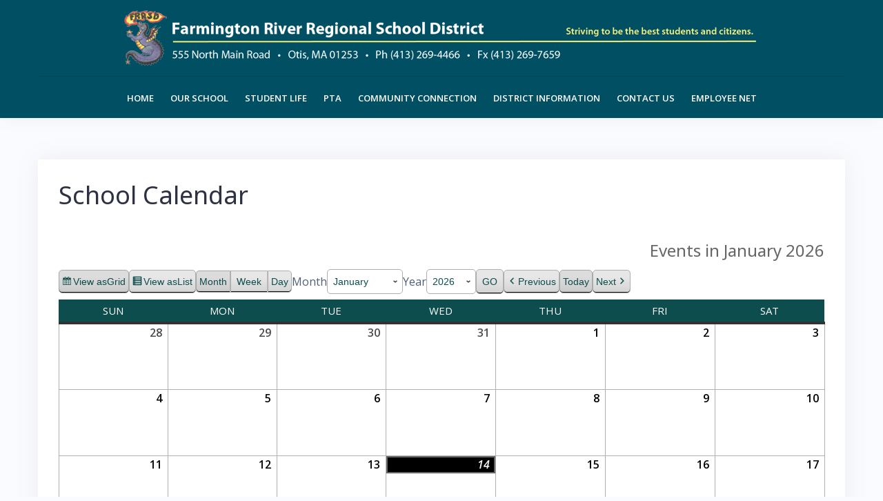

--- FILE ---
content_type: text/html; charset=UTF-8
request_url: https://frrsd.org/school-calendar/?mcat=3,2
body_size: 15895
content:
<!DOCTYPE html>
<html lang="en-US">
<head>
<meta charset="UTF-8">
<meta name="viewport" content="width=device-width, initial-scale=1">
<link rel="profile" href="http://gmpg.org/xfn/11">
<link rel="pingback" href="https://frrsd.org/xmlrpc.php">

<title>School Calendar &#8211; Farmington River Regional School District</title>
<meta name='robots' content='max-image-preview:large' />
	<style>img:is([sizes="auto" i], [sizes^="auto," i]) { contain-intrinsic-size: 3000px 1500px }</style>
	<link rel='dns-prefetch' href='//secure.gravatar.com' />
<link rel='dns-prefetch' href='//stats.wp.com' />
<link rel='dns-prefetch' href='//fonts.googleapis.com' />
<link rel='dns-prefetch' href='//v0.wordpress.com' />
<link rel='preconnect' href='//i0.wp.com' />
<link rel='preconnect' href='//c0.wp.com' />
<link rel="alternate" type="application/rss+xml" title="Farmington River Regional School District &raquo; Feed" href="https://frrsd.org/feed/" />
<link rel="alternate" type="application/rss+xml" title="Farmington River Regional School District &raquo; Comments Feed" href="https://frrsd.org/comments/feed/" />
<script type="text/javascript">
/* <![CDATA[ */
window._wpemojiSettings = {"baseUrl":"https:\/\/s.w.org\/images\/core\/emoji\/16.0.1\/72x72\/","ext":".png","svgUrl":"https:\/\/s.w.org\/images\/core\/emoji\/16.0.1\/svg\/","svgExt":".svg","source":{"concatemoji":"https:\/\/frrsd.org\/wp-includes\/js\/wp-emoji-release.min.js?ver=6.8.3"}};
/*! This file is auto-generated */
!function(s,n){var o,i,e;function c(e){try{var t={supportTests:e,timestamp:(new Date).valueOf()};sessionStorage.setItem(o,JSON.stringify(t))}catch(e){}}function p(e,t,n){e.clearRect(0,0,e.canvas.width,e.canvas.height),e.fillText(t,0,0);var t=new Uint32Array(e.getImageData(0,0,e.canvas.width,e.canvas.height).data),a=(e.clearRect(0,0,e.canvas.width,e.canvas.height),e.fillText(n,0,0),new Uint32Array(e.getImageData(0,0,e.canvas.width,e.canvas.height).data));return t.every(function(e,t){return e===a[t]})}function u(e,t){e.clearRect(0,0,e.canvas.width,e.canvas.height),e.fillText(t,0,0);for(var n=e.getImageData(16,16,1,1),a=0;a<n.data.length;a++)if(0!==n.data[a])return!1;return!0}function f(e,t,n,a){switch(t){case"flag":return n(e,"\ud83c\udff3\ufe0f\u200d\u26a7\ufe0f","\ud83c\udff3\ufe0f\u200b\u26a7\ufe0f")?!1:!n(e,"\ud83c\udde8\ud83c\uddf6","\ud83c\udde8\u200b\ud83c\uddf6")&&!n(e,"\ud83c\udff4\udb40\udc67\udb40\udc62\udb40\udc65\udb40\udc6e\udb40\udc67\udb40\udc7f","\ud83c\udff4\u200b\udb40\udc67\u200b\udb40\udc62\u200b\udb40\udc65\u200b\udb40\udc6e\u200b\udb40\udc67\u200b\udb40\udc7f");case"emoji":return!a(e,"\ud83e\udedf")}return!1}function g(e,t,n,a){var r="undefined"!=typeof WorkerGlobalScope&&self instanceof WorkerGlobalScope?new OffscreenCanvas(300,150):s.createElement("canvas"),o=r.getContext("2d",{willReadFrequently:!0}),i=(o.textBaseline="top",o.font="600 32px Arial",{});return e.forEach(function(e){i[e]=t(o,e,n,a)}),i}function t(e){var t=s.createElement("script");t.src=e,t.defer=!0,s.head.appendChild(t)}"undefined"!=typeof Promise&&(o="wpEmojiSettingsSupports",i=["flag","emoji"],n.supports={everything:!0,everythingExceptFlag:!0},e=new Promise(function(e){s.addEventListener("DOMContentLoaded",e,{once:!0})}),new Promise(function(t){var n=function(){try{var e=JSON.parse(sessionStorage.getItem(o));if("object"==typeof e&&"number"==typeof e.timestamp&&(new Date).valueOf()<e.timestamp+604800&&"object"==typeof e.supportTests)return e.supportTests}catch(e){}return null}();if(!n){if("undefined"!=typeof Worker&&"undefined"!=typeof OffscreenCanvas&&"undefined"!=typeof URL&&URL.createObjectURL&&"undefined"!=typeof Blob)try{var e="postMessage("+g.toString()+"("+[JSON.stringify(i),f.toString(),p.toString(),u.toString()].join(",")+"));",a=new Blob([e],{type:"text/javascript"}),r=new Worker(URL.createObjectURL(a),{name:"wpTestEmojiSupports"});return void(r.onmessage=function(e){c(n=e.data),r.terminate(),t(n)})}catch(e){}c(n=g(i,f,p,u))}t(n)}).then(function(e){for(var t in e)n.supports[t]=e[t],n.supports.everything=n.supports.everything&&n.supports[t],"flag"!==t&&(n.supports.everythingExceptFlag=n.supports.everythingExceptFlag&&n.supports[t]);n.supports.everythingExceptFlag=n.supports.everythingExceptFlag&&!n.supports.flag,n.DOMReady=!1,n.readyCallback=function(){n.DOMReady=!0}}).then(function(){return e}).then(function(){var e;n.supports.everything||(n.readyCallback(),(e=n.source||{}).concatemoji?t(e.concatemoji):e.wpemoji&&e.twemoji&&(t(e.twemoji),t(e.wpemoji)))}))}((window,document),window._wpemojiSettings);
/* ]]> */
</script>
<link rel='stylesheet' id='bootstrap-css' href='https://frrsd.org/wp-content/themes/talon-pro/css/bootstrap/bootstrap.min.css?ver=1' type='text/css' media='all' />
<style id='wp-emoji-styles-inline-css' type='text/css'>

	img.wp-smiley, img.emoji {
		display: inline !important;
		border: none !important;
		box-shadow: none !important;
		height: 1em !important;
		width: 1em !important;
		margin: 0 0.07em !important;
		vertical-align: -0.1em !important;
		background: none !important;
		padding: 0 !important;
	}
</style>
<link rel='stylesheet' id='wp-block-library-css' href='https://c0.wp.com/c/6.8.3/wp-includes/css/dist/block-library/style.min.css' type='text/css' media='all' />
<style id='classic-theme-styles-inline-css' type='text/css'>
/*! This file is auto-generated */
.wp-block-button__link{color:#fff;background-color:#32373c;border-radius:9999px;box-shadow:none;text-decoration:none;padding:calc(.667em + 2px) calc(1.333em + 2px);font-size:1.125em}.wp-block-file__button{background:#32373c;color:#fff;text-decoration:none}
</style>
<link rel='stylesheet' id='wp-components-css' href='https://c0.wp.com/c/6.8.3/wp-includes/css/dist/components/style.min.css' type='text/css' media='all' />
<link rel='stylesheet' id='wp-preferences-css' href='https://c0.wp.com/c/6.8.3/wp-includes/css/dist/preferences/style.min.css' type='text/css' media='all' />
<link rel='stylesheet' id='wp-block-editor-css' href='https://c0.wp.com/c/6.8.3/wp-includes/css/dist/block-editor/style.min.css' type='text/css' media='all' />
<link rel='stylesheet' id='popup-maker-block-library-style-css' href='https://frrsd.org/wp-content/plugins/popup-maker/dist/packages/block-library-style.css?ver=dbea705cfafe089d65f1' type='text/css' media='all' />
<style id='pdfemb-pdf-embedder-viewer-style-inline-css' type='text/css'>
.wp-block-pdfemb-pdf-embedder-viewer{max-width:none}

</style>
<link rel='stylesheet' id='mediaelement-css' href='https://c0.wp.com/c/6.8.3/wp-includes/js/mediaelement/mediaelementplayer-legacy.min.css' type='text/css' media='all' />
<link rel='stylesheet' id='wp-mediaelement-css' href='https://c0.wp.com/c/6.8.3/wp-includes/js/mediaelement/wp-mediaelement.min.css' type='text/css' media='all' />
<style id='jetpack-sharing-buttons-style-inline-css' type='text/css'>
.jetpack-sharing-buttons__services-list{display:flex;flex-direction:row;flex-wrap:wrap;gap:0;list-style-type:none;margin:5px;padding:0}.jetpack-sharing-buttons__services-list.has-small-icon-size{font-size:12px}.jetpack-sharing-buttons__services-list.has-normal-icon-size{font-size:16px}.jetpack-sharing-buttons__services-list.has-large-icon-size{font-size:24px}.jetpack-sharing-buttons__services-list.has-huge-icon-size{font-size:36px}@media print{.jetpack-sharing-buttons__services-list{display:none!important}}.editor-styles-wrapper .wp-block-jetpack-sharing-buttons{gap:0;padding-inline-start:0}ul.jetpack-sharing-buttons__services-list.has-background{padding:1.25em 2.375em}
</style>
<style id='global-styles-inline-css' type='text/css'>
:root{--wp--preset--aspect-ratio--square: 1;--wp--preset--aspect-ratio--4-3: 4/3;--wp--preset--aspect-ratio--3-4: 3/4;--wp--preset--aspect-ratio--3-2: 3/2;--wp--preset--aspect-ratio--2-3: 2/3;--wp--preset--aspect-ratio--16-9: 16/9;--wp--preset--aspect-ratio--9-16: 9/16;--wp--preset--color--black: #000000;--wp--preset--color--cyan-bluish-gray: #abb8c3;--wp--preset--color--white: #ffffff;--wp--preset--color--pale-pink: #f78da7;--wp--preset--color--vivid-red: #cf2e2e;--wp--preset--color--luminous-vivid-orange: #ff6900;--wp--preset--color--luminous-vivid-amber: #fcb900;--wp--preset--color--light-green-cyan: #7bdcb5;--wp--preset--color--vivid-green-cyan: #00d084;--wp--preset--color--pale-cyan-blue: #8ed1fc;--wp--preset--color--vivid-cyan-blue: #0693e3;--wp--preset--color--vivid-purple: #9b51e0;--wp--preset--gradient--vivid-cyan-blue-to-vivid-purple: linear-gradient(135deg,rgba(6,147,227,1) 0%,rgb(155,81,224) 100%);--wp--preset--gradient--light-green-cyan-to-vivid-green-cyan: linear-gradient(135deg,rgb(122,220,180) 0%,rgb(0,208,130) 100%);--wp--preset--gradient--luminous-vivid-amber-to-luminous-vivid-orange: linear-gradient(135deg,rgba(252,185,0,1) 0%,rgba(255,105,0,1) 100%);--wp--preset--gradient--luminous-vivid-orange-to-vivid-red: linear-gradient(135deg,rgba(255,105,0,1) 0%,rgb(207,46,46) 100%);--wp--preset--gradient--very-light-gray-to-cyan-bluish-gray: linear-gradient(135deg,rgb(238,238,238) 0%,rgb(169,184,195) 100%);--wp--preset--gradient--cool-to-warm-spectrum: linear-gradient(135deg,rgb(74,234,220) 0%,rgb(151,120,209) 20%,rgb(207,42,186) 40%,rgb(238,44,130) 60%,rgb(251,105,98) 80%,rgb(254,248,76) 100%);--wp--preset--gradient--blush-light-purple: linear-gradient(135deg,rgb(255,206,236) 0%,rgb(152,150,240) 100%);--wp--preset--gradient--blush-bordeaux: linear-gradient(135deg,rgb(254,205,165) 0%,rgb(254,45,45) 50%,rgb(107,0,62) 100%);--wp--preset--gradient--luminous-dusk: linear-gradient(135deg,rgb(255,203,112) 0%,rgb(199,81,192) 50%,rgb(65,88,208) 100%);--wp--preset--gradient--pale-ocean: linear-gradient(135deg,rgb(255,245,203) 0%,rgb(182,227,212) 50%,rgb(51,167,181) 100%);--wp--preset--gradient--electric-grass: linear-gradient(135deg,rgb(202,248,128) 0%,rgb(113,206,126) 100%);--wp--preset--gradient--midnight: linear-gradient(135deg,rgb(2,3,129) 0%,rgb(40,116,252) 100%);--wp--preset--font-size--small: 13px;--wp--preset--font-size--medium: 20px;--wp--preset--font-size--large: 36px;--wp--preset--font-size--x-large: 42px;--wp--preset--spacing--20: 0.44rem;--wp--preset--spacing--30: 0.67rem;--wp--preset--spacing--40: 1rem;--wp--preset--spacing--50: 1.5rem;--wp--preset--spacing--60: 2.25rem;--wp--preset--spacing--70: 3.38rem;--wp--preset--spacing--80: 5.06rem;--wp--preset--shadow--natural: 6px 6px 9px rgba(0, 0, 0, 0.2);--wp--preset--shadow--deep: 12px 12px 50px rgba(0, 0, 0, 0.4);--wp--preset--shadow--sharp: 6px 6px 0px rgba(0, 0, 0, 0.2);--wp--preset--shadow--outlined: 6px 6px 0px -3px rgba(255, 255, 255, 1), 6px 6px rgba(0, 0, 0, 1);--wp--preset--shadow--crisp: 6px 6px 0px rgba(0, 0, 0, 1);}:where(.is-layout-flex){gap: 0.5em;}:where(.is-layout-grid){gap: 0.5em;}body .is-layout-flex{display: flex;}.is-layout-flex{flex-wrap: wrap;align-items: center;}.is-layout-flex > :is(*, div){margin: 0;}body .is-layout-grid{display: grid;}.is-layout-grid > :is(*, div){margin: 0;}:where(.wp-block-columns.is-layout-flex){gap: 2em;}:where(.wp-block-columns.is-layout-grid){gap: 2em;}:where(.wp-block-post-template.is-layout-flex){gap: 1.25em;}:where(.wp-block-post-template.is-layout-grid){gap: 1.25em;}.has-black-color{color: var(--wp--preset--color--black) !important;}.has-cyan-bluish-gray-color{color: var(--wp--preset--color--cyan-bluish-gray) !important;}.has-white-color{color: var(--wp--preset--color--white) !important;}.has-pale-pink-color{color: var(--wp--preset--color--pale-pink) !important;}.has-vivid-red-color{color: var(--wp--preset--color--vivid-red) !important;}.has-luminous-vivid-orange-color{color: var(--wp--preset--color--luminous-vivid-orange) !important;}.has-luminous-vivid-amber-color{color: var(--wp--preset--color--luminous-vivid-amber) !important;}.has-light-green-cyan-color{color: var(--wp--preset--color--light-green-cyan) !important;}.has-vivid-green-cyan-color{color: var(--wp--preset--color--vivid-green-cyan) !important;}.has-pale-cyan-blue-color{color: var(--wp--preset--color--pale-cyan-blue) !important;}.has-vivid-cyan-blue-color{color: var(--wp--preset--color--vivid-cyan-blue) !important;}.has-vivid-purple-color{color: var(--wp--preset--color--vivid-purple) !important;}.has-black-background-color{background-color: var(--wp--preset--color--black) !important;}.has-cyan-bluish-gray-background-color{background-color: var(--wp--preset--color--cyan-bluish-gray) !important;}.has-white-background-color{background-color: var(--wp--preset--color--white) !important;}.has-pale-pink-background-color{background-color: var(--wp--preset--color--pale-pink) !important;}.has-vivid-red-background-color{background-color: var(--wp--preset--color--vivid-red) !important;}.has-luminous-vivid-orange-background-color{background-color: var(--wp--preset--color--luminous-vivid-orange) !important;}.has-luminous-vivid-amber-background-color{background-color: var(--wp--preset--color--luminous-vivid-amber) !important;}.has-light-green-cyan-background-color{background-color: var(--wp--preset--color--light-green-cyan) !important;}.has-vivid-green-cyan-background-color{background-color: var(--wp--preset--color--vivid-green-cyan) !important;}.has-pale-cyan-blue-background-color{background-color: var(--wp--preset--color--pale-cyan-blue) !important;}.has-vivid-cyan-blue-background-color{background-color: var(--wp--preset--color--vivid-cyan-blue) !important;}.has-vivid-purple-background-color{background-color: var(--wp--preset--color--vivid-purple) !important;}.has-black-border-color{border-color: var(--wp--preset--color--black) !important;}.has-cyan-bluish-gray-border-color{border-color: var(--wp--preset--color--cyan-bluish-gray) !important;}.has-white-border-color{border-color: var(--wp--preset--color--white) !important;}.has-pale-pink-border-color{border-color: var(--wp--preset--color--pale-pink) !important;}.has-vivid-red-border-color{border-color: var(--wp--preset--color--vivid-red) !important;}.has-luminous-vivid-orange-border-color{border-color: var(--wp--preset--color--luminous-vivid-orange) !important;}.has-luminous-vivid-amber-border-color{border-color: var(--wp--preset--color--luminous-vivid-amber) !important;}.has-light-green-cyan-border-color{border-color: var(--wp--preset--color--light-green-cyan) !important;}.has-vivid-green-cyan-border-color{border-color: var(--wp--preset--color--vivid-green-cyan) !important;}.has-pale-cyan-blue-border-color{border-color: var(--wp--preset--color--pale-cyan-blue) !important;}.has-vivid-cyan-blue-border-color{border-color: var(--wp--preset--color--vivid-cyan-blue) !important;}.has-vivid-purple-border-color{border-color: var(--wp--preset--color--vivid-purple) !important;}.has-vivid-cyan-blue-to-vivid-purple-gradient-background{background: var(--wp--preset--gradient--vivid-cyan-blue-to-vivid-purple) !important;}.has-light-green-cyan-to-vivid-green-cyan-gradient-background{background: var(--wp--preset--gradient--light-green-cyan-to-vivid-green-cyan) !important;}.has-luminous-vivid-amber-to-luminous-vivid-orange-gradient-background{background: var(--wp--preset--gradient--luminous-vivid-amber-to-luminous-vivid-orange) !important;}.has-luminous-vivid-orange-to-vivid-red-gradient-background{background: var(--wp--preset--gradient--luminous-vivid-orange-to-vivid-red) !important;}.has-very-light-gray-to-cyan-bluish-gray-gradient-background{background: var(--wp--preset--gradient--very-light-gray-to-cyan-bluish-gray) !important;}.has-cool-to-warm-spectrum-gradient-background{background: var(--wp--preset--gradient--cool-to-warm-spectrum) !important;}.has-blush-light-purple-gradient-background{background: var(--wp--preset--gradient--blush-light-purple) !important;}.has-blush-bordeaux-gradient-background{background: var(--wp--preset--gradient--blush-bordeaux) !important;}.has-luminous-dusk-gradient-background{background: var(--wp--preset--gradient--luminous-dusk) !important;}.has-pale-ocean-gradient-background{background: var(--wp--preset--gradient--pale-ocean) !important;}.has-electric-grass-gradient-background{background: var(--wp--preset--gradient--electric-grass) !important;}.has-midnight-gradient-background{background: var(--wp--preset--gradient--midnight) !important;}.has-small-font-size{font-size: var(--wp--preset--font-size--small) !important;}.has-medium-font-size{font-size: var(--wp--preset--font-size--medium) !important;}.has-large-font-size{font-size: var(--wp--preset--font-size--large) !important;}.has-x-large-font-size{font-size: var(--wp--preset--font-size--x-large) !important;}
:where(.wp-block-post-template.is-layout-flex){gap: 1.25em;}:where(.wp-block-post-template.is-layout-grid){gap: 1.25em;}
:where(.wp-block-columns.is-layout-flex){gap: 2em;}:where(.wp-block-columns.is-layout-grid){gap: 2em;}
:root :where(.wp-block-pullquote){font-size: 1.5em;line-height: 1.6;}
</style>
<link rel='stylesheet' id='crellyslider.min-css' href='https://frrsd.org/wp-content/plugins/crelly-slider/css/crellyslider.min.css?ver=1.4.7' type='text/css' media='all' />
<link rel='stylesheet' id='menu-image-css' href='https://frrsd.org/wp-content/plugins/menu-image/includes/css/menu-image.css?ver=3.13' type='text/css' media='all' />
<link rel='stylesheet' id='dashicons-css' href='https://c0.wp.com/c/6.8.3/wp-includes/css/dashicons.min.css' type='text/css' media='all' />
<link rel='stylesheet' id='page-list-style-css' href='https://frrsd.org/wp-content/plugins/page-list/css/page-list.css?ver=5.9' type='text/css' media='all' />
<link rel='stylesheet' id='godaddy-styles-css' href='https://frrsd.org/wp-content/mu-plugins/vendor/wpex/godaddy-launch/includes/Dependencies/GoDaddy/Styles/build/latest.css?ver=2.0.2' type='text/css' media='all' />
<link rel='stylesheet' id='talon-style-css' href='https://frrsd.org/wp-content/themes/talon-pro/style.css?ver=6.8.3' type='text/css' media='all' />
<style id='talon-style-inline-css' type='text/css'>
.main-header .row { display: block;}
.branding-container { width: 100%;text-align:center;margin-bottom:15px;padding-bottom:15px;border-bottom:1px solid rgba(0,0,0,0.05);}
.menu-container { width: 100%;}
.main-navigation { text-align:center;}
.timeline-item::before,#contact-item,.fpa-inner:hover .fpa-symbol,.inner-bar,.lists-box ul li:before,.testimonials-box .slick-dots li.slick-active button::before,.woocommerce-cart .wc-proceed-to-checkout a.checkout-button:hover,.woocommerce #respond input#submit:hover,.woocommerce a.button:hover,.woocommerce button.button:hover,.woocommerce input.button:hover,.woocommerce input.button.alt:hover,.woocommerce-cart .wc-proceed-to-checkout a.checkout-button,.woocommerce #respond input#submit,.woocommerce a.button,.woocommerce button.button,.woocommerce input.button,.woocommerce input.button.alt,.woocommerce span.onsale,.woocommerce ul.products li.product .onsale,.check-box-active .checkbox-inner,.tags-links a:hover,.button,button,input[type="button"],input[type="reset"],input[type="submit"],.woocommerce button.single_add_to_cart_button.button,.button:hover,button:hover,input[type="button"]:hover,input[type="reset"]:hover,input[type="submit"]:hover,.woocommerce button.single_add_to_cart_button.button:hover	{ background-color:#7261ee;}
.plan-icon i,.featured-product-area .fpa-symbol,.team-social a:hover,.portfolio-item h4 a:hover,.woocommerce-message:before { color:#7261ee;}
.woocommerce div.product .woocommerce-tabs ul.tabs li.active,.portfolio-filter ul .active a,.woocommerce-message { border-color:#7261ee;}
.button:hover, button:hover, input[type="button"]:hover, input[type="reset"]:hover, input[type="submit"]:hover, .woocommerce button.single_add_to_cart_button.button:hover,.woocommerce-cart .wc-proceed-to-checkout a.checkout-button:hover,.woocommerce #respond input#submit:hover,.woocommerce a.button:hover,.woocommerce button.button:hover,.woocommerce input.button:hover,.woocommerce input.button.alt:hover 
					{ -webkit-box-shadow: 0px 0px 40px 0px rgba(114,97,238,0.54);
					  -moz-box-shadow:  0px 0px 40px 0px rgba(114,97,238,0.54);
					  box-shadow: 0px 0px 40px 0px rgba(114,97,238,0.54);}
.site-title a,.site-title a:hover { color:#ffffff;}
.site-description { color:#515d77;}
.site-header { background-color:#004f63;}
.main-navigation li a { color:#ffffff;}
.main-slider-caption h1 { color:#ffffff;}
.main-slider-caption p { color:#ffffff;}
.site-footer { background-color:#2d3142;}
.site-footer, .site-footer a { color:#ffffff;}
body { color:#4f5d75;}
body { font-family:Open Sans;}
h1,h2,h3,h4,h5,h6,.site-title { font-family:Noto Sans;}
.site-title { font-size:36px; }
.site-description { font-size:16px; }
body { font-size:16px; }
.main-navigation li { font-size:13px; }
.so-panel .widget-title { font-size:30px; }
.post-item .post-content .entry-title { font-size:18px; }
.single .entry-header .entry-title { font-size:36px; }
.widget-area .widget-title span { font-size:18px; }
.site-footer { background:url(https://frrsd.org/wp-content/uploads/2017/07/farmrivermtns.jpg) no-repeat center;background-size:cover;}
.site-footer::after { width:100%;height:100%;position:absolute;content:'';z-index:-1;top:0;left:0;background-color:rgba(45,49,66,0.54)}
.page-id-5533 .hentry { background-color: ;}
.page-id-5533 .widget-area .widget { background-color: ;}
.page-id-5533,.page-id-5533 .widget-area .widget, .page-id-5533 .widget-area .widget a { color: ;}

</style>
<link rel='stylesheet' id='talon-fonts-css' href='https://fonts.googleapis.com/css?family=Open+Sans%3A400%2C400italic%2C600%2C600italic%7CNoto+Sans%3A400%2C400italic%2C600%2C600italic&#038;subset=latin%2Clatin-ext%2Ccyrillic' type='text/css' media='all' />
<link rel='stylesheet' id='talon-icons-css' href='https://frrsd.org/wp-content/themes/talon-pro/icons/icons.min.css?ver=1' type='text/css' media='all' />
<link rel='stylesheet' id='tablepress-default-css' href='https://frrsd.org/wp-content/tablepress-combined.min.css?ver=64' type='text/css' media='all' />
<link rel='stylesheet' id='my-calendar-lists-css' href='https://frrsd.org/wp-content/plugins/my-calendar/css/list-presets.css?ver=3.6.17' type='text/css' media='all' />
<link rel='stylesheet' id='my-calendar-reset-css' href='https://frrsd.org/wp-content/plugins/my-calendar/css/reset.css?ver=3.6.17' type='text/css' media='all' />
<link rel='stylesheet' id='my-calendar-style-css' href='https://frrsd.org/wp-content/plugins/my-calendar/styles/twentyeighteen.css?ver=3.6.17-twentyeighteen-css' type='text/css' media='all' />
<style id='my-calendar-style-inline-css' type='text/css'>

/* Styles by My Calendar - Joe Dolson https://www.joedolson.com/ */

.my-calendar-modal .event-title svg { background-color: #ffe500; padding: 3px; }
.mc-main .mc_general .event-title, .mc-main .mc_general .event-title a { background: #ffe500 !important; color: #000000 !important; }
.mc-main .mc_general .event-title button { background: #ffe500 !important; color: #000000 !important; }
.mc-main .mc_general .event-title a:hover, .mc-main .mc_general .event-title a:focus { background: #ffff33 !important;}
.mc-main .mc_general .event-title button:hover, .mc-main .mc_general .event-title button:focus { background: #ffff33 !important;}
.my-calendar-modal .event-title svg { background-color: #7900e2; padding: 3px; }
.mc-main .mc_pta .event-title, .mc-main .mc_pta .event-title a { background: #7900e2 !important; color: #ffffff !important; }
.mc-main .mc_pta .event-title button { background: #7900e2 !important; color: #ffffff !important; }
.mc-main .mc_pta .event-title a:hover, .mc-main .mc_pta .event-title a:focus { background: #4600af !important;}
.mc-main .mc_pta .event-title button:hover, .mc-main .mc_pta .event-title button:focus { background: #4600af !important;}
.my-calendar-modal .event-title svg { background-color: #e00000; padding: 3px; }
.mc-main .mc_no-school .event-title, .mc-main .mc_no-school .event-title a { background: #e00000 !important; color: #ffffff !important; }
.mc-main .mc_no-school .event-title button { background: #e00000 !important; color: #ffffff !important; }
.mc-main .mc_no-school .event-title a:hover, .mc-main .mc_no-school .event-title a:focus { background: #ad0000 !important;}
.mc-main .mc_no-school .event-title button:hover, .mc-main .mc_no-school .event-title button:focus { background: #ad0000 !important;}
.my-calendar-modal .event-title svg { background-color: #00c2c9; padding: 3px; }
.mc-main .mc_after-school-clubs .event-title, .mc-main .mc_after-school-clubs .event-title a { background: #00c2c9 !important; color: #000000 !important; }
.mc-main .mc_after-school-clubs .event-title button { background: #00c2c9 !important; color: #000000 !important; }
.mc-main .mc_after-school-clubs .event-title a:hover, .mc-main .mc_after-school-clubs .event-title a:focus { background: #33f5fc !important;}
.mc-main .mc_after-school-clubs .event-title button:hover, .mc-main .mc_after-school-clubs .event-title button:focus { background: #33f5fc !important;}
.my-calendar-modal .event-title svg { background-color: #ff6e00; padding: 3px; }
.mc-main .mc_meetingscommittees .event-title, .mc-main .mc_meetingscommittees .event-title a { background: #ff6e00 !important; color: #000000 !important; }
.mc-main .mc_meetingscommittees .event-title button { background: #ff6e00 !important; color: #000000 !important; }
.mc-main .mc_meetingscommittees .event-title a:hover, .mc-main .mc_meetingscommittees .event-title a:focus { background: #ffa133 !important;}
.mc-main .mc_meetingscommittees .event-title button:hover, .mc-main .mc_meetingscommittees .event-title button:focus { background: #ffa133 !important;}
.my-calendar-modal .event-title svg { background-color: #55d600; padding: 3px; }
.mc-main .mc_field-trips .event-title, .mc-main .mc_field-trips .event-title a { background: #55d600 !important; color: #000000 !important; }
.mc-main .mc_field-trips .event-title button { background: #55d600 !important; color: #000000 !important; }
.mc-main .mc_field-trips .event-title a:hover, .mc-main .mc_field-trips .event-title a:focus { background: #88ff33 !important;}
.mc-main .mc_field-trips .event-title button:hover, .mc-main .mc_field-trips .event-title button:focus { background: #88ff33 !important;}
.my-calendar-modal .event-title svg { background-color: #de79f7; padding: 3px; }
.mc-main .mc_school-fun-events .event-title, .mc-main .mc_school-fun-events .event-title a { background: #de79f7 !important; color: #000000 !important; }
.mc-main .mc_school-fun-events .event-title button { background: #de79f7 !important; color: #000000 !important; }
.mc-main .mc_school-fun-events .event-title a:hover, .mc-main .mc_school-fun-events .event-title a:focus { background: #ffacff !important;}
.mc-main .mc_school-fun-events .event-title button:hover, .mc-main .mc_school-fun-events .event-title button:focus { background: #ffacff !important;}
.mc-main, .mc-event, .my-calendar-modal, .my-calendar-modal-overlay, .mc-event-list {--primary-dark: #0d4d4d; --primary-light: #fff; --secondary-light: #fff; --secondary-dark: #000; --highlight-dark: #666; --highlight-light: #abb0b0; --close-button: #b32d2e; --search-highlight-bg: #f5e6ab; --navbar-background: transparent; --nav-button-bg: #fff; --nav-button-color: #313233; --nav-button-border: #313233; --nav-input-border: #313233; --nav-input-background: #fff; --nav-input-color: #313233; --grid-cell-border: #0000001f; --grid-header-border: #313233; --grid-header-color: #313233; --grid-weekend-color: #313233; --grid-header-bg: transparent; --grid-weekend-bg: transparent; --grid-cell-background: transparent; --current-day-border: #313233; --current-day-color: #313233; --current-day-bg: transparent; --date-has-events-bg: #313233; --date-has-events-color: #f6f7f7; --calendar-heading: clamp( 1.125rem, 24px, 2.5rem ); --event-title: clamp( 1.25rem, 24px, 2.5rem ); --grid-date: 16px; --grid-date-heading: clamp( .75rem, 16px, 1.5rem ); --modal-title: 1.5rem; --navigation-controls: clamp( .75rem, 16px, 1.5rem ); --card-heading: 1.125rem; --list-date: 1.25rem; --author-card: clamp( .75rem, 14px, 1.5rem); --single-event-title: clamp( 1.25rem, 24px, 2.5rem ); --mini-time-text: clamp( .75rem, 14px 1.25rem ); --list-event-date: 1.25rem; --list-event-title: 1.2rem; --grid-max-width: 1260px; --list-preset-border-color: #000000; --list-preset-stripe-background: rgba( 0,0,0,.04 ); --list-preset-date-badge-background: #000; --list-preset-date-badge-color: #fff; --list-preset-background: transparent; --category-mc_general: #ffe500; --category-mc_pta: #7900e2; --category-mc_no-school: #e00000; --category-mc_after-school-clubs: #00c2c9; --category-mc_meetingscommittees: #ff6e00; --category-mc_field-trips: #55d600; --category-mc_school-fun-events: #de79f7; }
</style>
<script type="text/javascript" src="https://c0.wp.com/c/6.8.3/wp-includes/js/tinymce/tinymce.min.js" id="wp-tinymce-root-js"></script>
<script type="text/javascript" src="https://c0.wp.com/c/6.8.3/wp-includes/js/tinymce/plugins/compat3x/plugin.min.js" id="wp-tinymce-js"></script>
<script type="text/javascript" src="https://c0.wp.com/c/6.8.3/wp-includes/js/jquery/jquery.min.js" id="jquery-core-js"></script>
<script type="text/javascript" src="https://c0.wp.com/c/6.8.3/wp-includes/js/jquery/jquery-migrate.min.js" id="jquery-migrate-js"></script>
<script type="text/javascript" src="https://c0.wp.com/c/6.8.3/wp-includes/js/jquery/ui/core.min.js" id="jquery-ui-core-js"></script>
<script type="text/javascript" src="https://frrsd.org/wp-content/plugins/crelly-slider/js/jquery.crellyslider.min.js?ver=1.4.7" id="jquery.crellyslider.min-js"></script>
<link rel="https://api.w.org/" href="https://frrsd.org/wp-json/" /><link rel="alternate" title="JSON" type="application/json" href="https://frrsd.org/wp-json/wp/v2/pages/5533" /><link rel="EditURI" type="application/rsd+xml" title="RSD" href="https://frrsd.org/xmlrpc.php?rsd" />
<meta name="generator" content="WordPress 6.8.3" />
<link rel="canonical" href="https://frrsd.org/school-calendar/" />
<link rel='shortlink' href='https://wp.me/P87Lfz-1rf' />
<link rel="alternate" title="oEmbed (JSON)" type="application/json+oembed" href="https://frrsd.org/wp-json/oembed/1.0/embed?url=https%3A%2F%2Ffrrsd.org%2Fschool-calendar%2F" />
<link rel="alternate" title="oEmbed (XML)" type="text/xml+oembed" href="https://frrsd.org/wp-json/oembed/1.0/embed?url=https%3A%2F%2Ffrrsd.org%2Fschool-calendar%2F&#038;format=xml" />
	<style>img#wpstats{display:none}</style>
		
<!-- Jetpack Open Graph Tags -->
<meta property="og:type" content="article" />
<meta property="og:title" content="School Calendar" />
<meta property="og:url" content="https://frrsd.org/school-calendar/" />
<meta property="og:description" content="Visit the post for more." />
<meta property="article:published_time" content="2017-07-05T15:47:29+00:00" />
<meta property="article:modified_time" content="2021-11-11T17:11:20+00:00" />
<meta property="og:site_name" content="Farmington River Regional School District" />
<meta property="og:image" content="https://i0.wp.com/frrsd.org/wp-content/uploads/2021/08/cropped-FRRSD_Dragon_logo-copy.png?fit=512%2C512&#038;ssl=1" />
<meta property="og:image:width" content="512" />
<meta property="og:image:height" content="512" />
<meta property="og:image:alt" content="" />
<meta property="og:locale" content="en_US" />
<meta name="twitter:text:title" content="School Calendar" />
<meta name="twitter:image" content="https://i0.wp.com/frrsd.org/wp-content/uploads/2021/08/cropped-FRRSD_Dragon_logo-copy.png?fit=240%2C240&amp;ssl=1" />
<meta name="twitter:card" content="summary" />
<meta name="twitter:description" content="Visit the post for more." />

<!-- End Jetpack Open Graph Tags -->
<link rel="icon" href="https://i0.wp.com/frrsd.org/wp-content/uploads/2021/08/cropped-FRRSD_Dragon_logo-copy.png?fit=32%2C32&#038;ssl=1" sizes="32x32" />
<link rel="icon" href="https://i0.wp.com/frrsd.org/wp-content/uploads/2021/08/cropped-FRRSD_Dragon_logo-copy.png?fit=192%2C192&#038;ssl=1" sizes="192x192" />
<link rel="apple-touch-icon" href="https://i0.wp.com/frrsd.org/wp-content/uploads/2021/08/cropped-FRRSD_Dragon_logo-copy.png?fit=180%2C180&#038;ssl=1" />
<meta name="msapplication-TileImage" content="https://i0.wp.com/frrsd.org/wp-content/uploads/2021/08/cropped-FRRSD_Dragon_logo-copy.png?fit=270%2C270&#038;ssl=1" />
		<style type="text/css" id="wp-custom-css">
			/*
You can add your own CSS here.

Click the help icon above to learn more.
*/
.site-branding img {
   width: 100%;
   max-height: 80px;
}
ul#menu-quick-links-1 {
   list-style: none;
}
ul#menu-quick-links {
   list-style: none;
}
@media (max-width: 767px){
	.main-header img.custom-logo{
		display: none !important;
	}
	.main-header .site-title{
		display: block !important;
		text-align: left;
   }
}
.ai1ec-agenda-widget-view .ai1ec-allday-badge
{
	display: none;
}
.ai1ec-popup .ai1ec-allday-badge
{
	display: none;
}
.su-tabs-pane {
	padding: 15px;
	font-size: 13px;
	-webkit-border-bottom-right-radius: 3px;
	-moz-border-radius-bottomright: 3px;
	border-bottom-right-radius: 3px;
	-webkit-border-bottom-left-radius: 3px;
	-moz-border-radius-bottomleft: 3px;
	border-bottom-left-radius: 3px;
	background: #fff;
	color: #004f63;
}
.home .su-post-comments-link {
	display: none;
}
@media (max-width: 991px)
.panel-row-style[data-mobile-padding="50px"] {
    padding-top: 10px !important;
    padding-bottom: 50px !important;
}
		</style>
		</head>

<body class="wp-singular page-template page-template-page-templates page-template-template_fullwidth page-template-page-templatestemplate_fullwidth-php page page-id-5533 custom-background wp-theme-talon-pro group-blog">
        <div class="contact-popup">
        	<div class="contact-close"><span class="icon-cancel">x</span></div>
        	<div class="contact-popup-inner">
	        	<div class="container">
		        	<div class="contact-popup-info">
		        				        					        				        </div>
			        <div class="row">
			        				        			        		
	        		</div>
        		</div>       		
        	</div>
        </div>
    	<div off-canvas="main-menu left shift">			
		<div class="mobile-branding">
				<div class="site-branding">
				<p class="site-title"><a href="https://frrsd.org/" rel="home">Farmington River Regional School District</a></p>
			</div>
			</div>			
		<div class="menu-main-menu-container"><ul id="mobile-menu" class="mobile-menu"><li id="menu-item-4734" class="menu-item menu-item-type-post_type menu-item-object-page menu-item-home menu-item-4734"><a href="https://frrsd.org/">Home</a></li>
<li id="menu-item-4735" class="menu-item menu-item-type-post_type menu-item-object-page menu-item-has-children menu-item-4735"><a href="https://frrsd.org/our-school/">Our School</a>
<ul class="sub-menu">
	<li id="menu-item-4736" class="menu-item menu-item-type-post_type menu-item-object-page menu-item-4736"><a href="https://frrsd.org/our-school/administration/">Administration &#038; Office Staff</a></li>
	<li id="menu-item-4737" class="menu-item menu-item-type-post_type menu-item-object-page menu-item-4737"><a href="https://frrsd.org/our-school/newsletter/">School News</a></li>
	<li id="menu-item-4738" class="menu-item menu-item-type-post_type menu-item-object-page menu-item-has-children menu-item-4738"><a href="https://frrsd.org/our-school/lunch-menus/">Breakfast and Lunch</a>
	<ul class="sub-menu">
		<li id="menu-item-4800" class="menu-item menu-item-type-post_type menu-item-object-page menu-item-4800"><a href="https://frrsd.org/our-school/lunch-menus/breakfastlunch-menus/">Breakfast/Lunch Menus</a></li>
		<li id="menu-item-4740" class="menu-item menu-item-type-post_type menu-item-object-page menu-item-4740"><a href="https://frrsd.org/our-school/lunch-menus/online-payments/">Online Payments</a></li>
		<li id="menu-item-4742" class="menu-item menu-item-type-post_type menu-item-object-page menu-item-4742"><a href="https://frrsd.org/our-school/lunch-menus/meal-benefits-program/">Free/Reduced Meal Information:</a></li>
		<li id="menu-item-6308" class="menu-item menu-item-type-post_type menu-item-object-page menu-item-6308"><a href="https://frrsd.org/our-school/lunch-menus/reading-labels-for-allergies/">Reading Labels for Allergies</a></li>
		<li id="menu-item-6307" class="menu-item menu-item-type-post_type menu-item-object-page menu-item-6307"><a href="https://frrsd.org/our-school/lunch-menus/milk-is-important/">Milk is Important</a></li>
		<li id="menu-item-6853" class="menu-item menu-item-type-post_type menu-item-object-page menu-item-6853"><a href="https://frrsd.org/our-school/lunch-menus/usda-nondiscrimination-statement/">USDA Nondiscrimination Statement</a></li>
	</ul>
</li>
	<li id="menu-item-13253" class="menu-item menu-item-type-post_type menu-item-object-page menu-item-13253"><a href="https://frrsd.org/2025-2026-school-calendar/">2025-2026 School Calendar</a></li>
	<li id="menu-item-5813" class="menu-item menu-item-type-custom menu-item-object-custom menu-item-5813"><a href="https://frrsd.org/school-calendar/">Events Calendar</a></li>
	<li id="menu-item-4744" class="menu-item menu-item-type-post_type menu-item-object-page menu-item-4744"><a href="https://frrsd.org/our-school/staff-directory/">Staff Directory</a></li>
	<li id="menu-item-11105" class="menu-item menu-item-type-post_type menu-item-object-page menu-item-11105"><a href="https://frrsd.org/our-school/school-council/">School Council</a></li>
	<li id="menu-item-4796" class="menu-item menu-item-type-post_type menu-item-object-page menu-item-4796"><a href="https://frrsd.org/our-school/school-improvement-plan/">School Improvement Plan</a></li>
	<li id="menu-item-12406" class="menu-item menu-item-type-post_type menu-item-object-page menu-item-has-children menu-item-12406"><a href="https://frrsd.org/our-school/wellness-resources/">Wellness Resources</a>
	<ul class="sub-menu">
		<li id="menu-item-12913" class="menu-item menu-item-type-post_type menu-item-object-page menu-item-12913"><a href="https://frrsd.org/our-school/wellness-resources/wellness-committee/">Wellness Committee</a></li>
		<li id="menu-item-4741" class="menu-item menu-item-type-post_type menu-item-object-page menu-item-4741"><a href="https://frrsd.org/our-school/lunch-menus/wellness-policy/">Wellness Policy</a></li>
	</ul>
</li>
	<li id="menu-item-13620" class="menu-item menu-item-type-post_type menu-item-object-page menu-item-13620"><a href="https://frrsd.org/district-accommodation-plan/">District Accommodation Plan</a></li>
</ul>
</li>
<li id="menu-item-4754" class="menu-item menu-item-type-post_type menu-item-object-page menu-item-has-children menu-item-4754"><a href="https://frrsd.org/student-life/">Student Life</a>
<ul class="sub-menu">
	<li id="menu-item-4755" class="menu-item menu-item-type-post_type menu-item-object-page menu-item-4755"><a href="https://frrsd.org/student-life/parent-student-handbook/">Parent / Student Handbook</a></li>
	<li id="menu-item-13361" class="menu-item menu-item-type-post_type menu-item-object-page menu-item-13361"><a href="https://frrsd.org/academics/pre-school/">Preschool/Early K</a></li>
	<li id="menu-item-10817" class="menu-item menu-item-type-post_type menu-item-object-page menu-item-10817"><a href="https://frrsd.org/student-life/school-bullying-plan/">School Anti-Bullying Plan</a></li>
	<li id="menu-item-4756" class="menu-item menu-item-type-post_type menu-item-object-page menu-item-4756"><a href="https://frrsd.org/student-life/after-school-activities/">After School Activities</a></li>
	<li id="menu-item-4757" class="menu-item menu-item-type-post_type menu-item-object-page menu-item-4757"><a href="https://frrsd.org/student-life/library-research-links/">Library | Research | Links</a></li>
	<li id="menu-item-4758" class="menu-item menu-item-type-post_type menu-item-object-page menu-item-4758"><a href="https://frrsd.org/student-life/student-services/">Student Services</a></li>
	<li id="menu-item-12036" class="menu-item menu-item-type-post_type menu-item-object-page menu-item-12036"><a href="https://frrsd.org/student-life/special-area-subjects/">Special Area Subjects</a></li>
	<li id="menu-item-4759" class="menu-item menu-item-type-post_type menu-item-object-page menu-item-4759"><a href="https://frrsd.org/student-life/school-nurse/">School Nurse</a></li>
	<li id="menu-item-4798" class="menu-item menu-item-type-post_type menu-item-object-page menu-item-4798"><a href="https://frrsd.org/student-life/speech-therapist/">Speech Therapist</a></li>
	<li id="menu-item-4799" class="menu-item menu-item-type-post_type menu-item-object-page menu-item-4799"><a href="https://frrsd.org/student-life/occupational-therapist/">Occupational Therapist</a></li>
</ul>
</li>
<li id="menu-item-4760" class="menu-item menu-item-type-post_type menu-item-object-page menu-item-has-children menu-item-4760"><a href="https://frrsd.org/pta/">PTA</a>
<ul class="sub-menu">
	<li id="menu-item-4761" class="menu-item menu-item-type-post_type menu-item-object-page menu-item-4761"><a href="https://frrsd.org/pta/pta-newsletters/">Newsletters</a></li>
	<li id="menu-item-4762" class="menu-item menu-item-type-post_type menu-item-object-page menu-item-4762"><a href="https://frrsd.org/pta/pta-minutes-agendas/">Minutes &#038; Agendas</a></li>
	<li id="menu-item-4763" class="menu-item menu-item-type-post_type menu-item-object-page menu-item-4763"><a href="https://frrsd.org/pta/pta-calendar/">Calendar</a></li>
	<li id="menu-item-4764" class="menu-item menu-item-type-post_type menu-item-object-page menu-item-4764"><a href="https://frrsd.org/pta/pta-membership/">Become a Member</a></li>
	<li id="menu-item-4794" class="menu-item menu-item-type-post_type menu-item-object-page menu-item-4794"><a href="https://frrsd.org/pta/reward-programs/">Reward Programs</a></li>
</ul>
</li>
<li id="menu-item-4765" class="menu-item menu-item-type-post_type menu-item-object-page menu-item-has-children menu-item-4765"><a href="https://frrsd.org/community-connection/">Community Connection</a>
<ul class="sub-menu">
	<li id="menu-item-4766" class="menu-item menu-item-type-post_type menu-item-object-page menu-item-4766"><a href="https://frrsd.org/community-connection/parent-advisory-council/">Special Education Parent Advisory Council (SEPAC)</a></li>
	<li id="menu-item-4767" class="menu-item menu-item-type-post_type menu-item-object-page menu-item-4767"><a href="https://frrsd.org/community-connection/volunteering/">Volunteering</a></li>
	<li id="menu-item-4784" class="menu-item menu-item-type-post_type menu-item-object-page menu-item-4784"><a href="https://frrsd.org/community-connection/district-town-websites/">District Town Websites</a></li>
	<li id="menu-item-4785" class="menu-item menu-item-type-post_type menu-item-object-page menu-item-4785"><a href="https://frrsd.org/community-connection/town-resources/">Town Resources</a></li>
	<li id="menu-item-4786" class="menu-item menu-item-type-post_type menu-item-object-page menu-item-4786"><a href="https://frrsd.org/community-connection/school-use-form/">School Use Forms</a></li>
</ul>
</li>
<li id="menu-item-4769" class="menu-item menu-item-type-post_type menu-item-object-page menu-item-has-children menu-item-4769"><a href="https://frrsd.org/district-information/">District Information</a>
<ul class="sub-menu">
	<li id="menu-item-8532" class="menu-item menu-item-type-post_type menu-item-object-page menu-item-8532"><a href="https://frrsd.org/district-information/bus-routes/">Bus / Van Routes 25-26</a></li>
	<li id="menu-item-4770" class="menu-item menu-item-type-post_type menu-item-object-page menu-item-4770"><a href="https://frrsd.org/district-information/employment/">Employment</a></li>
	<li id="menu-item-10801" class="menu-item menu-item-type-post_type menu-item-object-page menu-item-10801"><a href="https://frrsd.org/district-information/policies/">Policies</a></li>
	<li id="menu-item-4771" class="menu-item menu-item-type-post_type menu-item-object-page menu-item-4771"><a href="https://frrsd.org/district-information/technology-plan/">Technology Plan</a></li>
	<li id="menu-item-4772" class="menu-item menu-item-type-post_type menu-item-object-page menu-item-has-children menu-item-4772"><a href="https://frrsd.org/district-information/school-committee-members/">School Committee</a>
	<ul class="sub-menu">
		<li id="menu-item-4773" class="menu-item menu-item-type-post_type menu-item-object-page menu-item-4773"><a href="https://frrsd.org/district-information/school-committee-members/meeting-dates-location/">Meeting Dates &#038; Location</a></li>
		<li id="menu-item-4774" class="menu-item menu-item-type-post_type menu-item-object-page menu-item-4774"><a href="https://frrsd.org/district-information/school-committee-members/agenda/">Agendas &#038; Approved Minutes</a></li>
		<li id="menu-item-4775" class="menu-item menu-item-type-post_type menu-item-object-page menu-item-4775"><a href="https://frrsd.org/district-information/school-committee-members/approved-minutes/">Approved Minutes</a></li>
		<li id="menu-item-10970" class="menu-item menu-item-type-post_type menu-item-object-page menu-item-10970"><a href="https://frrsd.org/district-information/school-committee-members/association-contracts/">Association Contracts</a></li>
	</ul>
</li>
	<li id="menu-item-8147" class="menu-item menu-item-type-post_type menu-item-object-page menu-item-8147"><a href="https://frrsd.org/district-information/budget-information/">Budget Information</a></li>
	<li id="menu-item-10883" class="menu-item menu-item-type-post_type menu-item-object-page menu-item-10883"><a href="https://frrsd.org/district-information/frrsd-regional-agreement/">FRRSD Regional Agreement</a></li>
	<li id="menu-item-6313" class="menu-item menu-item-type-post_type menu-item-object-page menu-item-6313"><a href="https://frrsd.org/district-information/invitation-for-bids/">Invitation for Bids/Quotes</a></li>
	<li id="menu-item-4797" class="menu-item menu-item-type-post_type menu-item-object-page menu-item-4797"><a href="https://frrsd.org/district-information/dese-school-profile/">District Report Card</a></li>
	<li id="menu-item-13161" class="menu-item menu-item-type-post_type menu-item-object-page menu-item-13161"><a href="https://frrsd.org/district-information/soa-plan/">SOA Plan</a></li>
	<li id="menu-item-7029" class="menu-item menu-item-type-post_type menu-item-object-page menu-item-7029"><a href="https://frrsd.org/district-information/water-testing/">Water Testing</a></li>
</ul>
</li>
<li id="menu-item-4782" class="menu-item menu-item-type-post_type menu-item-object-page menu-item-4782"><a href="https://frrsd.org/contact-us-2/">Contact Us</a></li>
<li id="menu-item-4783" class="menu-item menu-item-type-post_type menu-item-object-page menu-item-has-children menu-item-4783"><a href="https://frrsd.org/employee-net-3/">Employee Net</a>
<ul class="sub-menu">
	<li id="menu-item-4801" class="menu-item menu-item-type-custom menu-item-object-custom menu-item-4801"><a href="https://gb5.plusportals.com/Login//LoginView?qstr=JQwDzcIrLUDwAbJIIqftfvoXrc/pu7sjZ/YEP8u1fLXYSY2JC1OQfyMdQnr+rjw/">TeacherPlus Gradebook</a></li>
	<li id="menu-item-11871" class="menu-item menu-item-type-post_type menu-item-object-page menu-item-11871"><a href="https://frrsd.org/employee-net-3/mandatory-employee-training/">Employee Training</a></li>
	<li id="menu-item-11890" class="menu-item menu-item-type-post_type menu-item-object-page menu-item-11890"><a href="https://frrsd.org/employee-net-3/hr-forms/">HR Forms</a></li>
	<li id="menu-item-5186" class="menu-item menu-item-type-post_type menu-item-object-page menu-item-5186"><a href="https://frrsd.org/employee-net-3/pod/">MCAS Practice</a></li>
	<li id="menu-item-4802" class="menu-item menu-item-type-custom menu-item-object-custom menu-item-4802"><a href="https://mail.google.com/a/frrsd.org">WebMail</a></li>
</ul>
</li>
</ul></div>	</div>
<div canvas="container" id="page" class="site">
	<a class="skip-link screen-reader-text" href="#content">Skip to content</a>

		<header id="header" class="site-header header-sticky">
		<div class="main-header">
			<div class="container">
				<div class="row">
					<div class="col-md-4 col-sm-12 col-xs-12 branding-container">
						<div class="menu-btn-toggle">
						<div class="menu-btn">
						  <span></span>
						  <span></span>
						  <span></span>
						</div>
						</div>
							<div class="site-branding">
				<p class="site-title"><a href="https://frrsd.org/" rel="home">Farmington River Regional School District</a></p>
			</div>
						</div>
					<div class="col-md-8 menu-container">
						<nav id="site-navigation" class="main-navigation" role="navigation">
							<div class="menu-main-menu-container"><ul id="primary-menu" class="menu"><li class="menu-item menu-item-type-post_type menu-item-object-page menu-item-home menu-item-4734"><a href="https://frrsd.org/">Home</a></li>
<li class="menu-item menu-item-type-post_type menu-item-object-page menu-item-has-children menu-item-4735"><a href="https://frrsd.org/our-school/">Our School</a>
<ul class="sub-menu">
	<li class="menu-item menu-item-type-post_type menu-item-object-page menu-item-4736"><a href="https://frrsd.org/our-school/administration/">Administration &#038; Office Staff</a></li>
	<li class="menu-item menu-item-type-post_type menu-item-object-page menu-item-4737"><a href="https://frrsd.org/our-school/newsletter/">School News</a></li>
	<li class="menu-item menu-item-type-post_type menu-item-object-page menu-item-has-children menu-item-4738"><a href="https://frrsd.org/our-school/lunch-menus/">Breakfast and Lunch</a>
	<ul class="sub-menu">
		<li class="menu-item menu-item-type-post_type menu-item-object-page menu-item-4800"><a href="https://frrsd.org/our-school/lunch-menus/breakfastlunch-menus/">Breakfast/Lunch Menus</a></li>
		<li class="menu-item menu-item-type-post_type menu-item-object-page menu-item-4740"><a href="https://frrsd.org/our-school/lunch-menus/online-payments/">Online Payments</a></li>
		<li class="menu-item menu-item-type-post_type menu-item-object-page menu-item-4742"><a href="https://frrsd.org/our-school/lunch-menus/meal-benefits-program/">Free/Reduced Meal Information:</a></li>
		<li class="menu-item menu-item-type-post_type menu-item-object-page menu-item-6308"><a href="https://frrsd.org/our-school/lunch-menus/reading-labels-for-allergies/">Reading Labels for Allergies</a></li>
		<li class="menu-item menu-item-type-post_type menu-item-object-page menu-item-6307"><a href="https://frrsd.org/our-school/lunch-menus/milk-is-important/">Milk is Important</a></li>
		<li class="menu-item menu-item-type-post_type menu-item-object-page menu-item-6853"><a href="https://frrsd.org/our-school/lunch-menus/usda-nondiscrimination-statement/">USDA Nondiscrimination Statement</a></li>
	</ul>
</li>
	<li class="menu-item menu-item-type-post_type menu-item-object-page menu-item-13253"><a href="https://frrsd.org/2025-2026-school-calendar/">2025-2026 School Calendar</a></li>
	<li class="menu-item menu-item-type-custom menu-item-object-custom menu-item-5813"><a href="https://frrsd.org/school-calendar/">Events Calendar</a></li>
	<li class="menu-item menu-item-type-post_type menu-item-object-page menu-item-4744"><a href="https://frrsd.org/our-school/staff-directory/">Staff Directory</a></li>
	<li class="menu-item menu-item-type-post_type menu-item-object-page menu-item-11105"><a href="https://frrsd.org/our-school/school-council/">School Council</a></li>
	<li class="menu-item menu-item-type-post_type menu-item-object-page menu-item-4796"><a href="https://frrsd.org/our-school/school-improvement-plan/">School Improvement Plan</a></li>
	<li class="menu-item menu-item-type-post_type menu-item-object-page menu-item-has-children menu-item-12406"><a href="https://frrsd.org/our-school/wellness-resources/">Wellness Resources</a>
	<ul class="sub-menu">
		<li class="menu-item menu-item-type-post_type menu-item-object-page menu-item-12913"><a href="https://frrsd.org/our-school/wellness-resources/wellness-committee/">Wellness Committee</a></li>
		<li class="menu-item menu-item-type-post_type menu-item-object-page menu-item-4741"><a href="https://frrsd.org/our-school/lunch-menus/wellness-policy/">Wellness Policy</a></li>
	</ul>
</li>
	<li class="menu-item menu-item-type-post_type menu-item-object-page menu-item-13620"><a href="https://frrsd.org/district-accommodation-plan/">District Accommodation Plan</a></li>
</ul>
</li>
<li class="menu-item menu-item-type-post_type menu-item-object-page menu-item-has-children menu-item-4754"><a href="https://frrsd.org/student-life/">Student Life</a>
<ul class="sub-menu">
	<li class="menu-item menu-item-type-post_type menu-item-object-page menu-item-4755"><a href="https://frrsd.org/student-life/parent-student-handbook/">Parent / Student Handbook</a></li>
	<li class="menu-item menu-item-type-post_type menu-item-object-page menu-item-13361"><a href="https://frrsd.org/academics/pre-school/">Preschool/Early K</a></li>
	<li class="menu-item menu-item-type-post_type menu-item-object-page menu-item-10817"><a href="https://frrsd.org/student-life/school-bullying-plan/">School Anti-Bullying Plan</a></li>
	<li class="menu-item menu-item-type-post_type menu-item-object-page menu-item-4756"><a href="https://frrsd.org/student-life/after-school-activities/">After School Activities</a></li>
	<li class="menu-item menu-item-type-post_type menu-item-object-page menu-item-4757"><a href="https://frrsd.org/student-life/library-research-links/">Library | Research | Links</a></li>
	<li class="menu-item menu-item-type-post_type menu-item-object-page menu-item-4758"><a href="https://frrsd.org/student-life/student-services/">Student Services</a></li>
	<li class="menu-item menu-item-type-post_type menu-item-object-page menu-item-12036"><a href="https://frrsd.org/student-life/special-area-subjects/">Special Area Subjects</a></li>
	<li class="menu-item menu-item-type-post_type menu-item-object-page menu-item-4759"><a href="https://frrsd.org/student-life/school-nurse/">School Nurse</a></li>
	<li class="menu-item menu-item-type-post_type menu-item-object-page menu-item-4798"><a href="https://frrsd.org/student-life/speech-therapist/">Speech Therapist</a></li>
	<li class="menu-item menu-item-type-post_type menu-item-object-page menu-item-4799"><a href="https://frrsd.org/student-life/occupational-therapist/">Occupational Therapist</a></li>
</ul>
</li>
<li class="menu-item menu-item-type-post_type menu-item-object-page menu-item-has-children menu-item-4760"><a href="https://frrsd.org/pta/">PTA</a>
<ul class="sub-menu">
	<li class="menu-item menu-item-type-post_type menu-item-object-page menu-item-4761"><a href="https://frrsd.org/pta/pta-newsletters/">Newsletters</a></li>
	<li class="menu-item menu-item-type-post_type menu-item-object-page menu-item-4762"><a href="https://frrsd.org/pta/pta-minutes-agendas/">Minutes &#038; Agendas</a></li>
	<li class="menu-item menu-item-type-post_type menu-item-object-page menu-item-4763"><a href="https://frrsd.org/pta/pta-calendar/">Calendar</a></li>
	<li class="menu-item menu-item-type-post_type menu-item-object-page menu-item-4764"><a href="https://frrsd.org/pta/pta-membership/">Become a Member</a></li>
	<li class="menu-item menu-item-type-post_type menu-item-object-page menu-item-4794"><a href="https://frrsd.org/pta/reward-programs/">Reward Programs</a></li>
</ul>
</li>
<li class="menu-item menu-item-type-post_type menu-item-object-page menu-item-has-children menu-item-4765"><a href="https://frrsd.org/community-connection/">Community Connection</a>
<ul class="sub-menu">
	<li class="menu-item menu-item-type-post_type menu-item-object-page menu-item-4766"><a href="https://frrsd.org/community-connection/parent-advisory-council/">Special Education Parent Advisory Council (SEPAC)</a></li>
	<li class="menu-item menu-item-type-post_type menu-item-object-page menu-item-4767"><a href="https://frrsd.org/community-connection/volunteering/">Volunteering</a></li>
	<li class="menu-item menu-item-type-post_type menu-item-object-page menu-item-4784"><a href="https://frrsd.org/community-connection/district-town-websites/">District Town Websites</a></li>
	<li class="menu-item menu-item-type-post_type menu-item-object-page menu-item-4785"><a href="https://frrsd.org/community-connection/town-resources/">Town Resources</a></li>
	<li class="menu-item menu-item-type-post_type menu-item-object-page menu-item-4786"><a href="https://frrsd.org/community-connection/school-use-form/">School Use Forms</a></li>
</ul>
</li>
<li class="menu-item menu-item-type-post_type menu-item-object-page menu-item-has-children menu-item-4769"><a href="https://frrsd.org/district-information/">District Information</a>
<ul class="sub-menu">
	<li class="menu-item menu-item-type-post_type menu-item-object-page menu-item-8532"><a href="https://frrsd.org/district-information/bus-routes/">Bus / Van Routes 25-26</a></li>
	<li class="menu-item menu-item-type-post_type menu-item-object-page menu-item-4770"><a href="https://frrsd.org/district-information/employment/">Employment</a></li>
	<li class="menu-item menu-item-type-post_type menu-item-object-page menu-item-10801"><a href="https://frrsd.org/district-information/policies/">Policies</a></li>
	<li class="menu-item menu-item-type-post_type menu-item-object-page menu-item-4771"><a href="https://frrsd.org/district-information/technology-plan/">Technology Plan</a></li>
	<li class="menu-item menu-item-type-post_type menu-item-object-page menu-item-has-children menu-item-4772"><a href="https://frrsd.org/district-information/school-committee-members/">School Committee</a>
	<ul class="sub-menu">
		<li class="menu-item menu-item-type-post_type menu-item-object-page menu-item-4773"><a href="https://frrsd.org/district-information/school-committee-members/meeting-dates-location/">Meeting Dates &#038; Location</a></li>
		<li class="menu-item menu-item-type-post_type menu-item-object-page menu-item-4774"><a href="https://frrsd.org/district-information/school-committee-members/agenda/">Agendas &#038; Approved Minutes</a></li>
		<li class="menu-item menu-item-type-post_type menu-item-object-page menu-item-4775"><a href="https://frrsd.org/district-information/school-committee-members/approved-minutes/">Approved Minutes</a></li>
		<li class="menu-item menu-item-type-post_type menu-item-object-page menu-item-10970"><a href="https://frrsd.org/district-information/school-committee-members/association-contracts/">Association Contracts</a></li>
	</ul>
</li>
	<li class="menu-item menu-item-type-post_type menu-item-object-page menu-item-8147"><a href="https://frrsd.org/district-information/budget-information/">Budget Information</a></li>
	<li class="menu-item menu-item-type-post_type menu-item-object-page menu-item-10883"><a href="https://frrsd.org/district-information/frrsd-regional-agreement/">FRRSD Regional Agreement</a></li>
	<li class="menu-item menu-item-type-post_type menu-item-object-page menu-item-6313"><a href="https://frrsd.org/district-information/invitation-for-bids/">Invitation for Bids/Quotes</a></li>
	<li class="menu-item menu-item-type-post_type menu-item-object-page menu-item-4797"><a href="https://frrsd.org/district-information/dese-school-profile/">District Report Card</a></li>
	<li class="menu-item menu-item-type-post_type menu-item-object-page menu-item-13161"><a href="https://frrsd.org/district-information/soa-plan/">SOA Plan</a></li>
	<li class="menu-item menu-item-type-post_type menu-item-object-page menu-item-7029"><a href="https://frrsd.org/district-information/water-testing/">Water Testing</a></li>
</ul>
</li>
<li class="menu-item menu-item-type-post_type menu-item-object-page menu-item-4782"><a href="https://frrsd.org/contact-us-2/">Contact Us</a></li>
<li class="menu-item menu-item-type-post_type menu-item-object-page menu-item-has-children menu-item-4783"><a href="https://frrsd.org/employee-net-3/">Employee Net</a>
<ul class="sub-menu">
	<li class="menu-item menu-item-type-custom menu-item-object-custom menu-item-4801"><a href="https://gb5.plusportals.com/Login//LoginView?qstr=JQwDzcIrLUDwAbJIIqftfvoXrc/pu7sjZ/YEP8u1fLXYSY2JC1OQfyMdQnr+rjw/">TeacherPlus Gradebook</a></li>
	<li class="menu-item menu-item-type-post_type menu-item-object-page menu-item-11871"><a href="https://frrsd.org/employee-net-3/mandatory-employee-training/">Employee Training</a></li>
	<li class="menu-item menu-item-type-post_type menu-item-object-page menu-item-11890"><a href="https://frrsd.org/employee-net-3/hr-forms/">HR Forms</a></li>
	<li class="menu-item menu-item-type-post_type menu-item-object-page menu-item-5186"><a href="https://frrsd.org/employee-net-3/pod/">MCAS Practice</a></li>
	<li class="menu-item menu-item-type-custom menu-item-object-custom menu-item-4802"><a href="https://mail.google.com/a/frrsd.org">WebMail</a></li>
</ul>
</li>
</ul></div>						</nav>
					</div>
				</div>
			</div>
		</div>
	</header>
	
	
	<div id="content" class="site-content">
		<div class="container">
<div class="row">
	<div id="primary" class="content-area fullwidth">
		<main id="main" class="site-main" role="main">

			
<article id="post-5533" class="post-5533 page type-page status-publish hentry post-item clearfix">
	<header class="entry-header">
		<h1 class="entry-title">School Calendar</h1>	</header><!-- .entry-header -->

	<div class="entry-content">
		
<div id='my-calendar' class='mc-main mcjs listjs gridjs minijs ajaxjs twentyeighteen calendar month my-calendar is-main-view' ><h2 id="mc_head_my-calendar" class="heading my-calendar-month"><span>Events in January 2026</span></h2>

<nav class="my-calendar-navigation" aria-label="Calendar (top)">
<div class="my-calendar-header"><div class='mc-format'>
		<ul><li><a id='mc_grid-my-calendar' href='https://frrsd.org/school-calendar/?mcat=3,2&#038;format=calendar' aria-pressed="true" class='mc-grid-option mc-active' rel='nofollow'><span class='mc-icon' aria-hidden='true'></span><span class="maybe-hide">View as </span>Grid</a></li><li><a id='mc_list-my-calendar' href='https://frrsd.org/school-calendar/?mcat=3,2&#038;format=list'  class='mc-list-option' rel='nofollow'><span class='mc-icon' aria-hidden='true'></span><span class="maybe-hide">View as </span>List</a></li></ul>
		</div><div class='mc-time'><ul><li><a rel='nofollow' id='mc_month-my-calendar'  href='https://frrsd.org/school-calendar/?mcat=3,2&#038;time=month&#038;cid=my-calendar' class='month mc-active' aria-pressed='true'>Month</a></li><li><a rel='nofollow' id='mc_week-my-calendar'  href='https://frrsd.org/school-calendar/?mcat=3,2&#038;time=week&#038;dy=11&#038;month=1&#038;yr=2026&#038;cid=my-calendar' class='week'>Week</a></li><li><a rel='nofollow' id='mc_day-my-calendar'  href='https://frrsd.org/school-calendar/?mcat=3,2&#038;time=day&#038;dy=11&#038;cid=my-calendar' class='day'>Day</a><li></ul></div><div class="my-calendar-date-switcher"><form class="mc-date-switcher" action="https://frrsd.org/school-calendar/?mcat=3,2" method="get"><div><input type="hidden" name="cid" value="my-calendar" /><input type="hidden" name="mcat" value="3,2" /> <label class="maybe-hide" for="my-calendar-month">Month</label> <select id="my-calendar-month" name="month">
<option value='1' selected='selected'>January</option>
<option value='2'>February</option>
<option value='3'>March</option>
<option value='4'>April</option>
<option value='5'>May</option>
<option value='6'>June</option>
<option value='7'>July</option>
<option value='8'>August</option>
<option value='9'>September</option>
<option value='10'>October</option>
<option value='11'>November</option>
<option value='12'>December</option>
</select>
 <label class="maybe-hide" for="my-calendar-year">Year</label> <select id="my-calendar-year" name="yr">
<option value="2019">2019</option>
<option value="2020">2020</option>
<option value="2021">2021</option>
<option value="2022">2022</option>
<option value="2023">2023</option>
<option value="2024">2024</option>
<option value="2025">2025</option>
<option value="2026" selected='selected'>2026</option>
</select> <input type="submit" class="button" data-href="https://frrsd.org/school-calendar/?mcat=3,2" value="Go" /></div></form></div>
		<div class="my-calendar-nav">
			<ul>
				<li class="my-calendar-prev"><a id="mc_previous_my-calendar" href="https://frrsd.org/school-calendar/?mcat=3,2&#038;yr=2025&#038;month=12&#038;dy&#038;cid=my-calendar&#038;time=month" rel="nofollow"><span class="mc-icon" aria-hidden="true"></span>Previous</a></li><li class="my-calendar-today"><a id="mc_today_my-calendar" href="https://frrsd.org/school-calendar/?mcat=3,2&#038;cid=my-calendar" rel="nofollow" class="today mc-active" aria-current="true"><span class="mc-icon" aria-hidden="true"></span>Today</a></li><li class="my-calendar-next"><a id="mc_next_my-calendar" href="https://frrsd.org/school-calendar/?mcat=3,2&#038;yr=2026&#038;month=2&#038;dy&#038;cid=my-calendar&#038;time=month" rel="nofollow">Next<span class="mc-icon" aria-hidden="true"></span></a></li>
			</ul>
		</div></div>
</nav>
<div class="mc-content">
<table class='my-calendar-table' aria-labelledby='mc_head_my-calendar'>
<thead>
	<tr class='mc-row'>
		<th scope="col" class='weekend-heading sun'><abbr title="Sunday" aria-hidden="true">Sun</abbr><span class="screen-reader-text">Sunday</span></th>

		<th scope="col" class='day-heading mon'><abbr title="Monday" aria-hidden="true">Mon</abbr><span class="screen-reader-text">Monday</span></th>

		<th scope="col" class='day-heading tues'><abbr title="Tuesday" aria-hidden="true">Tue</abbr><span class="screen-reader-text">Tuesday</span></th>

		<th scope="col" class='day-heading wed'><abbr title="Wednesday" aria-hidden="true">Wed</abbr><span class="screen-reader-text">Wednesday</span></th>

		<th scope="col" class='day-heading thur'><abbr title="Thursday" aria-hidden="true">Thu</abbr><span class="screen-reader-text">Thursday</span></th>

		<th scope="col" class='day-heading fri'><abbr title="Friday" aria-hidden="true">Fri</abbr><span class="screen-reader-text">Friday</span></th>

		<th scope="col" class='weekend-heading sat'><abbr title="Saturday" aria-hidden="true">Sat</abbr><span class="screen-reader-text">Saturday</span></th>
	</tr>
</thead>
<tbody>
<tr class='mc-row'><td class='no-events sunday sun past-day past-date weekend nextmonth no-events day-with-date'><div class='mc-date-container'><span class='mc-date no-events'><span aria-hidden='true'>28</span><span class='screen-reader-text'>December 28, 2025</span></span></div>
</td>
<td class='no-events monday mon past-day past-date  nextmonth no-events day-with-date'><div class='mc-date-container'><span class='mc-date no-events'><span aria-hidden='true'>29</span><span class='screen-reader-text'>December 29, 2025</span></span></div>
</td>
<td class='no-events tuesday tue past-day past-date  nextmonth no-events day-with-date'><div class='mc-date-container'><span class='mc-date no-events'><span aria-hidden='true'>30</span><span class='screen-reader-text'>December 30, 2025</span></span></div>
</td>
<td class='no-events wednesday wed past-day past-date  nextmonth no-events day-with-date'><div class='mc-date-container'><span class='mc-date no-events'><span aria-hidden='true'>31</span><span class='screen-reader-text'>December 31, 2025</span></span></div>
</td>
<td class='no-events thursday thu past-day past-date   no-events day-with-date'><div class='mc-date-container'><span class='mc-date no-events'><span aria-hidden='true'>1</span><span class='screen-reader-text'>January 1, 2026</span></span></div>
</td>
<td class='no-events friday fri past-day past-date   no-events day-with-date'><div class='mc-date-container'><span class='mc-date no-events'><span aria-hidden='true'>2</span><span class='screen-reader-text'>January 2, 2026</span></span></div>
</td>
<td class='no-events saturday sat past-day past-date weekend  no-events day-with-date'><div class='mc-date-container'><span class='mc-date no-events'><span aria-hidden='true'>3</span><span class='screen-reader-text'>January 3, 2026</span></span></div>
</td>
</tr>
<!-- End Event Row -->
<tr class='mc-row'><td class='no-events sunday sun past-day past-date weekend  no-events day-with-date'><div class='mc-date-container'><span class='mc-date no-events'><span aria-hidden='true'>4</span><span class='screen-reader-text'>January 4, 2026</span></span></div>
</td>
<td class='no-events monday mon past-day past-date   no-events day-with-date'><div class='mc-date-container'><span class='mc-date no-events'><span aria-hidden='true'>5</span><span class='screen-reader-text'>January 5, 2026</span></span></div>
</td>
<td class='no-events tuesday tue past-day past-date   no-events day-with-date'><div class='mc-date-container'><span class='mc-date no-events'><span aria-hidden='true'>6</span><span class='screen-reader-text'>January 6, 2026</span></span></div>
</td>
<td class='no-events wednesday wed past-day past-date   no-events day-with-date'><div class='mc-date-container'><span class='mc-date no-events'><span aria-hidden='true'>7</span><span class='screen-reader-text'>January 7, 2026</span></span></div>
</td>
<td class='no-events thursday thu past-day past-date   no-events day-with-date'><div class='mc-date-container'><span class='mc-date no-events'><span aria-hidden='true'>8</span><span class='screen-reader-text'>January 8, 2026</span></span></div>
</td>
<td class='no-events friday fri past-day past-date   no-events day-with-date'><div class='mc-date-container'><span class='mc-date no-events'><span aria-hidden='true'>9</span><span class='screen-reader-text'>January 9, 2026</span></span></div>
</td>
<td class='no-events saturday sat past-day past-date weekend  no-events day-with-date'><div class='mc-date-container'><span class='mc-date no-events'><span aria-hidden='true'>10</span><span class='screen-reader-text'>January 10, 2026</span></span></div>
</td>
</tr>
<!-- End Event Row -->
<tr class='mc-row'><td class='no-events sunday sun past-day past-date weekend  no-events day-with-date'><div class='mc-date-container'><span class='mc-date no-events'><span aria-hidden='true'>11</span><span class='screen-reader-text'>January 11, 2026</span></span></div>
</td>
<td class='no-events monday mon past-day past-date   no-events day-with-date'><div class='mc-date-container'><span class='mc-date no-events'><span aria-hidden='true'>12</span><span class='screen-reader-text'>January 12, 2026</span></span></div>
</td>
<td class='no-events tuesday tue past-day past-date   no-events day-with-date'><div class='mc-date-container'><span class='mc-date no-events'><span aria-hidden='true'>13</span><span class='screen-reader-text'>January 13, 2026</span></span></div>
</td>
<td aria-current="date" class='no-events wednesday wed current-day   no-events day-with-date'><div class='mc-date-container'><span class='mc-date no-events'><span aria-hidden='true'>14</span><span class='screen-reader-text'>January 14, 2026</span></span></div>
</td>
<td class='no-events thursday thu future-day   no-events day-with-date'><div class='mc-date-container'><span class='mc-date no-events'><span aria-hidden='true'>15</span><span class='screen-reader-text'>January 15, 2026</span></span></div>
</td>
<td class='no-events friday fri future-day   no-events day-with-date'><div class='mc-date-container'><span class='mc-date no-events'><span aria-hidden='true'>16</span><span class='screen-reader-text'>January 16, 2026</span></span></div>
</td>
<td class='no-events saturday sat future-day weekend  no-events day-with-date'><div class='mc-date-container'><span class='mc-date no-events'><span aria-hidden='true'>17</span><span class='screen-reader-text'>January 17, 2026</span></span></div>
</td>
</tr>
<!-- End Event Row -->
<tr class='mc-row'><td class='no-events sunday sun future-day weekend  no-events day-with-date'><div class='mc-date-container'><span class='mc-date no-events'><span aria-hidden='true'>18</span><span class='screen-reader-text'>January 18, 2026</span></span></div>
</td>
<td class='no-events monday mon future-day   no-events day-with-date'><div class='mc-date-container'><span class='mc-date no-events'><span aria-hidden='true'>19</span><span class='screen-reader-text'>January 19, 2026</span></span></div>
</td>
<td class='no-events tuesday tue future-day   no-events day-with-date'><div class='mc-date-container'><span class='mc-date no-events'><span aria-hidden='true'>20</span><span class='screen-reader-text'>January 20, 2026</span></span></div>
</td>
<td class='no-events wednesday wed future-day   no-events day-with-date'><div class='mc-date-container'><span class='mc-date no-events'><span aria-hidden='true'>21</span><span class='screen-reader-text'>January 21, 2026</span></span></div>
</td>
<td class='no-events thursday thu future-day   no-events day-with-date'><div class='mc-date-container'><span class='mc-date no-events'><span aria-hidden='true'>22</span><span class='screen-reader-text'>January 22, 2026</span></span></div>
</td>
<td class='no-events friday fri future-day   no-events day-with-date'><div class='mc-date-container'><span class='mc-date no-events'><span aria-hidden='true'>23</span><span class='screen-reader-text'>January 23, 2026</span></span></div>
</td>
<td class='no-events saturday sat future-day weekend  no-events day-with-date'><div class='mc-date-container'><span class='mc-date no-events'><span aria-hidden='true'>24</span><span class='screen-reader-text'>January 24, 2026</span></span></div>
</td>
</tr>
<!-- End Event Row -->
<tr class='mc-row'><td class='no-events sunday sun future-day weekend  no-events day-with-date'><div class='mc-date-container'><span class='mc-date no-events'><span aria-hidden='true'>25</span><span class='screen-reader-text'>January 25, 2026</span></span></div>
</td>
<td class='no-events monday mon future-day   no-events day-with-date'><div class='mc-date-container'><span class='mc-date no-events'><span aria-hidden='true'>26</span><span class='screen-reader-text'>January 26, 2026</span></span></div>
</td>
<td class='no-events tuesday tue future-day   no-events day-with-date'><div class='mc-date-container'><span class='mc-date no-events'><span aria-hidden='true'>27</span><span class='screen-reader-text'>January 27, 2026</span></span></div>
</td>
<td class='no-events wednesday wed future-day   no-events day-with-date'><div class='mc-date-container'><span class='mc-date no-events'><span aria-hidden='true'>28</span><span class='screen-reader-text'>January 28, 2026</span></span></div>
</td>
<td class='no-events thursday thu future-day   no-events day-with-date'><div class='mc-date-container'><span class='mc-date no-events'><span aria-hidden='true'>29</span><span class='screen-reader-text'>January 29, 2026</span></span></div>
</td>
<td class='no-events friday fri future-day   no-events day-with-date'><div class='mc-date-container'><span class='mc-date no-events'><span aria-hidden='true'>30</span><span class='screen-reader-text'>January 30, 2026</span></span></div>
</td>
<td class='no-events saturday sat future-day weekend  no-events day-with-date'><div class='mc-date-container'><span class='mc-date no-events'><span aria-hidden='true'>31</span><span class='screen-reader-text'>January 31, 2026</span></span></div>
</td>
</tr>
<!-- End Event Row -->

</tbody>
</table></div><!-- .mc-content -->
<nav class="my-calendar-navigation" aria-label="Calendar (bottom)">
<div class="mc_bottomnav my-calendar-footer"><div class="category-key no-icons"><h3 class="maybe-hide">Categories</h3>
<ul>
<li class="cat_after-school-clubs"><a id="mc_cat_4-my-calendar" href="https://frrsd.org/school-calendar/?mcat=3,2,4"  rel="nofollow"><span class="category-color-sample no-icon" style="background:#00c2c9;"> &nbsp; </span><span class="mc-category-title">After School Clubs</span></a></li><li class="cat_field-trips"><a id="mc_cat_6-my-calendar" href="https://frrsd.org/school-calendar/?mcat=3,2,6"  rel="nofollow"><span class="category-color-sample no-icon" style="background:#55d600;"> &nbsp; </span><span class="mc-category-title">Field Trips</span></a></li><li class="cat_general"><a id="mc_cat_1-my-calendar" href="https://frrsd.org/school-calendar/?mcat=3,2,1"  rel="nofollow"><span class="category-color-sample no-icon" style="background:#ffe500;"> &nbsp; </span><span class="mc-category-title">General</span></a></li><li class="cat_meetingscommittees"><a id="mc_cat_5-my-calendar" href="https://frrsd.org/school-calendar/?mcat=3,2,5"  rel="nofollow"><span class="category-color-sample no-icon" style="background:#ff6e00;"> &nbsp; </span><span class="mc-category-title">Meetings/Committees</span></a></li><li class="cat_no-school current"><a id="mc_cat_3-my-calendar" href="https://frrsd.org/school-calendar/?mcat=2" aria-current="true" rel="nofollow"><span class="category-color-sample no-icon" style="background:#e00000;"> &nbsp; </span><span class="mc-category-title">No School</span></a></li><li class="cat_pta current"><a id="mc_cat_2-my-calendar" href="https://frrsd.org/school-calendar/?mcat=3" aria-current="true" rel="nofollow"><span class="category-color-sample no-icon" style="background:#7900e2;"> &nbsp; </span><span class="mc-category-title">PTA</span></a></li><li class="cat_school-fun-events"><a id="mc_cat_7-my-calendar" href="https://frrsd.org/school-calendar/?mcat=3,2,7"  rel="nofollow"><span class="category-color-sample no-icon" style="background:#de79f7;"> &nbsp; </span><span class="mc-category-title">School Fun Events</span></a></li><li class='all-categories'><a id='mc_cat_all-my-calendar' href='https://frrsd.org/school-calendar/' rel='nofollow'><span>All Categories</span></a></li></ul></div><div class='mc-print'><a id='mc_print-my-calendar' href='https://frrsd.org?mcat=3&#038;time=month&#038;yr=2026&#038;month=1&#038;dy=1&#038;href=https%3A%2F%2Ffrrsd.org%2Fschool-calendar%2F%3Fmcat%3D3%2C2&#038;cid=mc-print-view' rel='nofollow'><span class='mc-icon' aria-hidden='true'></span>Print<span class="maybe-hide"> View</span></a></div><div class='mc-export mc-subscribe'>
	<ul><li class='ics google'><a href='https://www.google.com/calendar/render?cid=webcal://frrsd.org/feed/my-calendar-google/' rel='nofollow'><span class='mc-icon' aria-hidden='true'></span><span class="maybe-hide">Subscribe in </span>Google</a></li><li class='ics ical'><a href='webcal://frrsd.org/feed/my-calendar-ics/' rel='nofollow'><span class='mc-icon' aria-hidden='true'></span><span class="maybe-hide">Subscribe in </span>iCal</a></li></ul>
</div><div class='mc-export mc-download'>
	<ul><li class='ics google'><a href='https://www.google.com/calendar/render?cid=https://frrsd.org/feed/my-calendar-ics/?mcat=3&#038;time=month&#038;yr=2026&#038;month=1&#038;dy=1&#038;nyr=2026&#038;nmonth=2' rel='nofollow'><span class='mc-icon' aria-hidden='true'></span><span class="maybe-hide">Export to </span>Google</a></li><li class='ics ical'><a href='https://frrsd.org/feed/my-calendar-ics/?mcat=3&#038;time=month&#038;yr=2026&#038;month=1&#038;dy=1&#038;nyr=2026&#038;nmonth=2' rel='nofollow'><span class='mc-icon' aria-hidden='true'></span><span class="maybe-hide">Export to </span>iCal</a></li></ul>
</div></div>
</nav>

</div><!-- Close Main My Calendar Wrapper -->
	</div><!-- .entry-content -->

	</article><!-- #post-## -->

		</main><!-- #main -->
	</div><!-- #primary -->

</div>

		</div>
	</div><!-- #content -->

	<footer id="colophon" class="site-footer" role="contentinfo">
		<div class="container">
			<div class="row">	
			
	
	<div id="sidebar-footer" class="footer-widgets clearfix" role="complementary">
			<div class="sidebar-column col-md-12">
			<aside id="siteorigin-panels-builder-2" class="widget widget_siteorigin-panels-builder"><div id="pl-w6925bcc15d9fe"  class="panel-layout" ><div id="pg-w6925bcc15d9fe-0"  class="panel-grid panel-has-style" ><div style="padding-top: 2px; padding-bottom: 2px; " data-mobile-padding="50px" data-overlay-color="#000000" class="panel-row-style panel-row-style-for-w6925bcc15d9fe-0" ><div id="pgc-w6925bcc15d9fe-0-0"  class="panel-grid-cell" ><div id="panel-w6925bcc15d9fe-0-0-0" class="so-panel widget widget_sow-editor panel-first-child panel-last-child" data-index="0" ><div style="text-align: left;" data-title-color="#ffffff" data-headings-color="#2d3142" data-h1-size="36px" data-h2-size="30px" data-h3-size="24px" data-h4-size="18px" data-body-size="16px" class="panel-widget-style panel-widget-style-for-w6925bcc15d9fe-0-0-0" ><div
			
			class="so-widget-sow-editor so-widget-sow-editor-base"
			
		><h3 class="widget-title">Contact Us</h3>
<div class="siteorigin-widget-tinymce textwidget">
	<p>555 North Main Road<br />
P.O. Box 679, Otis, MA 01253<br />
Telephone: 413-269-4466 | Fax: 413-269-7659</p>
</div>
</div></div></div></div><div id="pgc-w6925bcc15d9fe-0-1"  class="panel-grid-cell" ><div id="panel-w6925bcc15d9fe-0-1-0" class="so-panel widget widget_gtranslate panel-first-child panel-last-child" data-index="1" ><div style="text-align: center;" data-title-color="#ffffff" data-headings-color="#2d3142" data-h1-size="36px" data-h2-size="30px" data-h3-size="24px" data-h4-size="18px" data-body-size="16px" class="panel-widget-style panel-widget-style-for-w6925bcc15d9fe-0-1-0" ><h3 class="widget-title">Translate</h3><div class="gtranslate_wrapper" id="gt-wrapper-59982439"></div></div></div></div><div id="pgc-w6925bcc15d9fe-0-2"  class="panel-grid-cell" ><div id="panel-w6925bcc15d9fe-0-2-0" class="so-panel widget widget_text panel-first-child panel-last-child" data-index="2" ><div style="text-align: left;" data-title-color="#2d3142" data-headings-color="#2d3142" data-h1-size="36px" data-h2-size="30px" data-h3-size="24px" data-h4-size="18px" data-body-size="16px" class="panel-widget-style panel-widget-style-for-w6925bcc15d9fe-0-2-0" >			<div class="textwidget"><p style="line-height: 1.5;"><span style="font-size: small;">FRRSD is an equal opportunity education institution and will not discriminate on the basis of race, color, age, creed, religion, gender, gender-identity, sexual orientation, ancestry, national origin, marital status, pregnancy, visibility, or any other status protected by law in its activities, programs, or employment practices as required by Title VI, Title iX and Section 504</span></p>
<p style="line-height: 1.5;"><span style="font-size: small;">We are committed to making our website accessible to everyone, including people with disabilities. If you have any trouble using our site or need assistance, please contact us at &#x66;&#114;&#x6f;&#x6e;&#116;&#x6f;&#x66;&#102;&#x69;&#x63;&#101;&#x40;&#x66;r&#x72;&#x73;d&#x2e;&#111;r&#x67;. We’re always working to improve and appreciate your feedback.</span></p>
</div>
		</div></div></div></div></div></div></aside>		</div>
		
		
		</div><div class="site-info col-md-6"><p style="line-height: 1.5"><span style="font-size: small">© Farmington River Regional School District All Rights Reserved</span></p></div>		<nav id="footer-navigation" class="footer-navigation col-md-6" role="navigation">
					</nav>
				</div>
		</div>
	</footer><!-- #colophon -->
</div><!-- #page -->

<script type="speculationrules">
{"prefetch":[{"source":"document","where":{"and":[{"href_matches":"\/*"},{"not":{"href_matches":["\/wp-*.php","\/wp-admin\/*","\/wp-content\/uploads\/*","\/wp-content\/*","\/wp-content\/plugins\/*","\/wp-content\/themes\/talon-pro\/*","\/*\\?(.+)"]}},{"not":{"selector_matches":"a[rel~=\"nofollow\"]"}},{"not":{"selector_matches":".no-prefetch, .no-prefetch a"}}]},"eagerness":"conservative"}]}
</script>
<script src="//maps.googleapis.com/maps/api/js" type="text/javascript"></script><style media="all" id="siteorigin-panels-layouts-footer">/* Layout w6925bcc15d9fe */ #pgc-w6925bcc15d9fe-0-0 , #pgc-w6925bcc15d9fe-0-1 , #pgc-w6925bcc15d9fe-0-2 { width:33.3333%;width:calc(33.3333% - ( 0.66666666666667 * 30px ) ) } #pl-w6925bcc15d9fe .so-panel , #pl-w6925bcc15d9fe .so-panel:last-of-type { margin-bottom:0px } #pg-w6925bcc15d9fe-0.panel-has-style > .panel-row-style, #pg-w6925bcc15d9fe-0.panel-no-style { -webkit-align-items:flex-start;align-items:flex-start } #pgc-w6925bcc15d9fe-0-0 { align-self:auto } @media (max-width:780px){ #pg-w6925bcc15d9fe-0.panel-no-style, #pg-w6925bcc15d9fe-0.panel-has-style > .panel-row-style, #pg-w6925bcc15d9fe-0 { -webkit-flex-direction:column;-ms-flex-direction:column;flex-direction:column } #pg-w6925bcc15d9fe-0 > .panel-grid-cell , #pg-w6925bcc15d9fe-0 > .panel-row-style > .panel-grid-cell { width:100%;margin-right:0 } #pgc-w6925bcc15d9fe-0-0 , #pgc-w6925bcc15d9fe-0-1 { margin-bottom:30px } #pl-w6925bcc15d9fe .panel-grid-cell { padding:0 } #pl-w6925bcc15d9fe .panel-grid .panel-grid-cell-empty { display:none } #pl-w6925bcc15d9fe .panel-grid .panel-grid-cell-mobile-last { margin-bottom:0px }  } @media (max-width:1024px) and (min-width:781px) { #pg-w6925bcc15d9fe-0.panel-no-style, #pg-w6925bcc15d9fe-0.panel-has-style > .panel-row-style { -ms-flex-wrap:wrap;-webkit-flex-wrap:wrap;flex-wrap:wrap } #pg-w6925bcc15d9fe-0 > .panel-grid-cell , #pg-w6925bcc15d9fe-0 > .panel-row-style > .panel-grid-cell { -ms-flex:0 1 50%;-webkit-flex:0 1 50%;flex:0 1 50%;margin-right:0;margin-bottom:0px } #pg-w6925bcc15d9fe-0 > .panel-grid-cell , #pg-w6925bcc15d9fe-0 > .panel-row-style > .panel-grid-cell:nth-child(even) { padding-left:15px } #pg-w6925bcc15d9fe-0 > .panel-grid-cell , #pg-w6925bcc15d9fe-0 > .panel-row-style > .panel-grid-cell:nth-child(odd) { padding-right:15px }  } </style><link rel='stylesheet' id='siteorigin-panels-front-css' href='https://frrsd.org/wp-content/plugins/siteorigin-panels/css/front-flex.min.css?ver=2.33.5' type='text/css' media='all' />
<script type="text/javascript" src="https://frrsd.org/wp-content/themes/talon-pro/js/skip-link-focus-fix.js?ver=20151215" id="talon-skip-link-focus-fix-js"></script>
<script type="text/javascript" src="https://frrsd.org/wp-content/themes/talon-pro/js/scripts.min.js?ver=6.8.3" id="talon-scripts-js"></script>
<script type="text/javascript" src="https://frrsd.org/wp-content/themes/talon-pro/js/main.min.js?ver=6.8.3" id="talon-main-js"></script>
<script type="text/javascript" src="https://c0.wp.com/c/6.8.3/wp-includes/js/imagesloaded.min.js" id="imagesloaded-js"></script>
<script type="text/javascript" src="https://c0.wp.com/c/6.8.3/wp-includes/js/masonry.min.js" id="masonry-js"></script>
<!--[if lt IE 9]>
<script type="text/javascript" src="https://frrsd.org/wp-content/themes/talon-pro/js/html5shiv.js?ver=6.8.3" id="talon-html5shiv-js"></script>
<![endif]-->
<script type="text/javascript" id="jetpack-stats-js-before">
/* <![CDATA[ */
_stq = window._stq || [];
_stq.push([ "view", {"v":"ext","blog":"120060617","post":"5533","tz":"-5","srv":"frrsd.org","j":"1:15.4"} ]);
_stq.push([ "clickTrackerInit", "120060617", "5533" ]);
/* ]]> */
</script>
<script type="text/javascript" src="https://stats.wp.com/e-202603.js" id="jetpack-stats-js" defer="defer" data-wp-strategy="defer"></script>
<script type="text/javascript" id="gt_widget_script_59982439-js-before">
/* <![CDATA[ */
window.gtranslateSettings = /* document.write */ window.gtranslateSettings || {};window.gtranslateSettings['59982439'] = {"default_language":"en","languages":["en","gu","hi","pt","es"],"url_structure":"none","flag_style":"2d","flag_size":16,"wrapper_selector":"#gt-wrapper-59982439","alt_flags":{"en":"usa"},"switcher_open_direction":"top","switcher_horizontal_position":"inline","switcher_text_color":"#666","switcher_arrow_color":"#666","switcher_border_color":"#ccc","switcher_background_color":"#fff","switcher_background_shadow_color":"#efefef","switcher_background_hover_color":"#fff","dropdown_text_color":"#000","dropdown_hover_color":"#fff","dropdown_background_color":"#eee","flags_location":"\/wp-content\/plugins\/gtranslate\/flags\/"};
/* ]]> */
</script><script src="https://frrsd.org/wp-content/plugins/gtranslate/js/dwf.js?ver=6.8.3" data-no-optimize="1" data-no-minify="1" data-gt-orig-url="/school-calendar/" data-gt-orig-domain="frrsd.org" data-gt-widget-id="59982439" defer></script><script type="text/javascript" src="https://c0.wp.com/c/6.8.3/wp-includes/js/dist/dom-ready.min.js" id="wp-dom-ready-js"></script>
<script type="text/javascript" src="https://c0.wp.com/c/6.8.3/wp-includes/js/dist/hooks.min.js" id="wp-hooks-js"></script>
<script type="text/javascript" src="https://c0.wp.com/c/6.8.3/wp-includes/js/dist/i18n.min.js" id="wp-i18n-js"></script>
<script type="text/javascript" id="wp-i18n-js-after">
/* <![CDATA[ */
wp.i18n.setLocaleData( { 'text direction\u0004ltr': [ 'ltr' ] } );
/* ]]> */
</script>
<script type="text/javascript" src="https://c0.wp.com/c/6.8.3/wp-includes/js/dist/a11y.min.js" id="wp-a11y-js"></script>
<script type="text/javascript" id="mc.mcjs-js-extra">
/* <![CDATA[ */
var my_calendar = {"grid":"true","list":"true","mini":"true","ajax":"true","links":"false","newWindow":"New tab","subscribe":"Subscribe","export":"Export","action":"mcjs_action","security":"4fcb2f6aa3","ajaxurl":"https:\/\/frrsd.org\/wp-admin\/admin-ajax.php"};
/* ]]> */
</script>
<script type="text/javascript" src="https://frrsd.org/wp-content/plugins/my-calendar/js/mcjs.min.js?ver=3.6.17" id="mc.mcjs-js"></script>
<!-- TC Custom JavaScript --><script type="text/javascript">jQuery(function($){
  var $siteBranding = $('.main-header').find('.site-branding');
  var $logo = $('<img/>').addClass('custom-logo')
    .attr('src', 'https://frrsd.org/wp-content/uploads/2017/07/farmlogo5.png')
    .css({width: 924, height: 80, display: 'inline-flex'});
        
  $siteBranding.find('.site-title').css('display', 'none');
  $siteBranding.find('img.custom-logo').remove();
  $siteBranding.append($logo);
});</script>
<!-- Shortcodes Ultimate custom CSS - start -->
<style type="text/css">
.su-tabs {
	margin: 0 0 1.5em 0;
	padding: 3px;
	-webkit-border-radius: 3px;
	-moz-border-radius: 3px;
	border-radius: 3px;
	background: #AFA4F0;
}
.su-spoiler.my-custom-spoiler > .su-spoiler-title {

	/* Text Size */
	font-size: 21px;

	/* Background Color */
	background: #ff00ff;

	/* Text Color */
	color: #ffffff;

}
.su-spoiler.my-custom-spoiler > .su-spoiler-title:hover {

	/* Text Size */
	font-size: 21px;

	/* Background Color */
	background: #ff00ff;

	/* Text Color */
	color: #ffffff;

}
.su-spoiler.my-custom-spoiler > .su-spoiler-title > .su-spoiler-icon {
	
	/* Icon Color */
	color: #00ff00;
	
}
.su-spoiler.my-custom-spoiler > .su-spoiler-content {

	/* Text Size */
	font-size: 21px;

	/* Background Color */
	background: #ffff00;

	/* Text Color */
	color: #000000;

}
</style>
<!-- Shortcodes Ultimate custom CSS - end -->

</body>
</html>


--- FILE ---
content_type: text/css
request_url: https://frrsd.org/wp-content/themes/talon-pro/style.css?ver=6.8.3
body_size: 12433
content:
/*
Theme Name: Talon Pro
Theme URI: http://athemes.com/theme/talon-pro
Author: aThemes
Author URI: http://athemes.com
Description: Talon is a multipurpose business theme built using the latest technologies. It's equally suited for both freelancers or companies and features an optimum level of customization oportunities.
Version: 1.17
License: GNU General Public License v2 or later
License URI: http://www.gnu.org/licenses/gpl-2.0.html
Text Domain: talon
Tags: two-columns, right-sidebar, custom-colors, portfolio, full-width-template, custom-background, custom-header, custom-menu, custom-logo, featured-images, sticky-post, theme-options, threaded-comments, translation-ready

Talon WordPress Theme, Copyright 2016 aThemes
Talon is distributed under the terms of the GNU GPL v2 or later.

Talon is based on Underscores http://underscores.me/, (C) 2012-2016 Automattic, Inc.
Underscores is distributed under the terms of the GNU GPL v2 or later.
*/

/*-------------------------------------------------------------------------*/
/*	General style
/*-------------------------------------------------------------------------*/
body {
	font-family: 'Open Sans', sans-serif;
	font-size: 16px;
	color: #4f5d75;
	word-wrap: break-word;
	background-color: #fafbff;
	line-height: 1.9;
	font-weight: 400;
	text-rendering: optimizeLegibility;
	-webkit-font-smoothing: antialiased;
}
h1,
h2,
h3,
h4,
h5,
h6 {
	color: #2d3142;
	font-family: 'Noto Sans', sans-serif;
	margin-top: 20px;
	margin-bottom: 20px;
	line-height: 1.2;
}
p {
	margin-bottom: 15px;
}
*:focus {
	outline: 0 !important;
}
blockquote {
    border-left: 5px solid #e5eaf5;
    padding: 15px;
    background: #fafafd;
}
a {
	outline: 0 !important;
	color: #3772fe;
	-webkit-transition: all 300ms ease 0s;
	transition: all 300ms ease 0s;
}
a:hover , a:focus , a:active {
	text-decoration: none;
	outline: 0 !important;
}
table {
	width: 100%;
	margin-bottom: 20px;
	border: 1px solid #e0e0e0;
}
th {
	background-color: #f9f9f9;
}
table > thead > tr > th,
table > tbody > tr > th,
table > tfoot > tr > th,
table > thead > tr > td,
table > tbody > tr > td,
table > tfoot > tr > td {
	padding: 10px;
	vertical-align: top;
	font-weight: 400;
}
table > thead > tr > th,
table > tbody > tr > th,
table > tfoot > tr > th,
table > thead > tr > td,
table > tbody > tr > td,
table > tfoot > tr > td {
	border: 1px solid #dddddd;
}
pre {
	background-color: #f9f9f9;
	padding: 15px;
}
.so-panel .widget-title {
	text-transform: uppercase;
	margin-bottom: 60px;
	font-size: 30px;
	text-align: center;
}
.more-link a {
	font-size: 16px;
	color: #3772fe;
}
input {
	max-width: 100%;
	border: 2px solid #e5eaf5;
	padding: 12px 15px;
	border-radius: 5px;
	font-size: 16px;
	color: #4f5d75;
}
textarea {
	width: 100%;
	border: 2px solid #e5eaf5;
	padding: 10px 15px;
	border-radius: 5px;
	font-size: 16px;
	color: #4f5d75;
}
.button,
button,
input[type="button"],
input[type="reset"],
input[type="submit"],
.woocommerce button.single_add_to_cart_button.button {
	background-color: #7261EE;
	color: #fff;
	font-size: 13px;
	border: 0;
	text-transform: uppercase;
	padding: 15px 30px;
	display: inline-block;
	font-weight: bold;
	border-radius: 5px;
	transition: all 300ms ease 0s;
	line-height: 1.9;
}
.button:hover,
button:hover,
input[type="button"]:hover,
input[type="reset"]:hover,
input[type="submit"]:hover,
.woocommerce button.single_add_to_cart_button.button:hover {
	-webkit-box-shadow: 0px 0px 40px 0px rgba(114,97,238,0.54);
	-moz-box-shadow: 0px 0px 40px 0px rgba(114,97,238,0.54);
	box-shadow: 0px 0px 40px 0px rgba(114,97,238,0.54);
	color: #fff;
	background-color: #7261EE;
}
input[type="search"] {
	-webkit-appearance: textfield;
	-webkit-box-sizing: border-box;
	-moz-box-sizing:    border-box;
	box-sizing:         border-box;
}
.white-btn.button {
	background-color: #fff;
	color: #2d3142;
	box-shadow: 0px 0px 32px 0px rgba(122,122,122,0.1);
}
.white-btn.button:hover {
	color: #2d3142;
	background-color: #fff;
	box-shadow: 0px 0px 40px 0px rgba(255,255,255,0.3);
}
input:focus {
	background: #FAFBFF;
}
textarea:focus {
	background: #FAFBFF;
}
input::-webkit-input-placeholder {
  	color: #4f5d75 !important;
    opacity: 1 !important;
}
input:-moz-placeholder {
  	color: #4f5d75 !important;
    opacity: 1 !important;
}
input::-moz-placeholder {
  	color: #4f5d75 !important;
    opacity: 1 !important;
}
input:-ms-input-placeholder {
  	color: #4f5d75 !important;
    opacity: 1 !important;
}
textarea::-webkit-input-placeholder {
  	color: #4f5d75 !important;
    opacity: 1 !important;
}
textarea:-moz-placeholder {
  	color: #4f5d75 !important;
    opacity: 1 !important;
}
textarea::-moz-placeholder {
  	color: #4f5d75 !important;
    opacity: 1 !important;
}
textarea:-ms-textarea-placeholder {
  	color: #4f5d75 !important;
    opacity: 1 !important;
}
/*-------------------------------------------------------------------------*/
/*	Header style
/*-------------------------------------------------------------------------*/
.is-sticky .site-header {
	z-index: 1000 !important;
}
.admin-bar .is-sticky .site-header {
	top: 32px !important;
}
.main-header {
	padding: 15px 0;
	-webkit-box-shadow: 0px 5px 22px -5px rgba(122,122,122,0.1);
	-moz-box-shadow: 0px 5px 22px -5px rgba(122,122,122,0.1);
	box-shadow: 0px 5px 22px -5px rgba(122,122,122,0.1);
	-webkit-backface-visibility: hidden;
}
.main-header .row {
	display: -webkit-flex;
	display: -ms-flexbox;
	display: flex;
	-webkit-align-items: center;
	align-items: center;
}
.site-title {
	font-size: 36px;
	margin: 0;
}
.site-description {
	margin-top: 10px;
	margin-bottom: 0;
}
.site-description:empty {
	margin-top: 0;
}
.main-header .logo-box {
	padding: 18px 0;
}
/*-------------------------------------------------------------------------*/
/*	Footer style
/*-------------------------------------------------------------------------*/
.site-footer {
	background: #2E3142;
	padding: 120px 0;
	position: relative;
	z-index: 11;
}
.footer-widgets .widget {
	margin-bottom: 30px;
}
.footer-widgets .widget:last-of-type {
	margin-bottom: 0;
}
.site-footer .widget-title {
	color: #fff;
	font-size: 13px;
	text-transform: uppercase;
	margin-bottom: 30px;
	margin-top: 0;
}
.site-footer a {
	color: #4f5d75;
}
.site-footer a:hover {
	color: #fff;
}
.site-footer ul {
	list-style: none;
	padding: 0;
	margin: 0;
}
.footer-navigation,
.site-info {
	margin-top: 40px;
}
.footer-navigation {
	text-align: right;
}
.footer-navigation li {
	display: inline-block;
	margin: 3px 5px;
}
/*-------------------------------------------------------------------------*/
/*	Page Content style
/*-------------------------------------------------------------------------*/
.section-button {
	clear: both;
	display: table;
	margin: 80px auto 0;
}
.main-slider {
	margin-bottom: 0 !important;
}
.main-slider .slick-slide {
	position: relative !important;
}
.main-slider .slider-item img {
	width: 100%;
}
.main-slider-caption {
	position: absolute;
	left: 0;
	right: 0;
	top: 30%;
	margin: auto;
}
.main-slider-caption > div {
	width: 60%;
}
.main-slider-caption h1 {
	font-size: 42px;
	text-transform: uppercase;
	color: #fff;
	margin-bottom: 30px;
}
.main-slider-caption p {
	font-size: 16px;
	color: #fff;
	margin-bottom: 30px;
}
.services-section {
	text-align: center;
}
.services-section .services-item {
	text-align: center;
	padding: 30px;
	width: 32%;
	display: inline-block;
	position: relative;
	vertical-align: top;
}
.services-section .services-item:before {
	content: "";
	position: absolute;
	top: auto;
	width: 100%;
	height: 0;
	bottom: 0;
	left: 0;
	right: 0;
	background: #fff;
	-webkit-box-shadow: 0px 0px 32px 0px rgba(122,122,122,0.1);
	-moz-box-shadow: 0px 0px 32px 0px rgba(122,122,122,0.1);
	box-shadow: 0px 0px 32px 0px rgba(122,122,122,0.1);
	border-top-left-radius: 5px;
	border-top-right-radius: 5px;
	-webkit-transition: all 500ms ease 0s;
	transition: all 500ms ease 0s;
	z-index: -1;
}
.services-section .services-item:hover:before {
	height: 100%;
}
.services-section.two-cols .services-item {
	width: 49%;
}
.services-section .services-item .services-thumb {
	margin-bottom: 25px;
	text-align: center;
}
.services-section .services-item .services-icon {
	text-align: center;
	max-height: 60px;
	margin-bottom: 25px;
}
.services-section .services-item .services-icon i {
	font-size: 60px;
	color: #2d3142;
}
.services-section .services-item .service-name {
	margin-bottom: 25px;
}
.services-section .services-item .service-name h3 {
	font-size: 18px;
	color: #2d3142;
}
.services-section .services-item .service-text {
	margin-bottom: 23px;
}
.services-section .services-item .service-link a {
	font-size: 16px;
	transition: all 300ms ease 0s;
}
.button-wrapper .button {
	display: inline-block;
	margin: 3px;
}
.pricing-section .col-md-4 {
	margin-bottom: 15px;
}
.plan-item {
	position: relative;
	top: 0;
	text-align: center;
	padding: 65px 45px;
	border-radius: 5px;
	box-shadow: 0px 0px 32px 0px rgba(122,122,122,0.1);
	position: relative;
	background-color: #fff;
	-webkit-transition: all 0.4s;
	transition: all 0.4s;
}
.plan-item:hover {
	top: -3px;
	box-shadow: 0px 0px 32px 0px rgba(122,122,122,0.4);	
}
.plan-icon {
	text-align: center;
	max-height: 60px;
	margin-bottom: 35px;
}
.plan-icon i {
	font-family: "et-line";
	font-size: 60px;
	color: #7261EE;
}
.plan-text h3 {
	font-size: 24px;
	color: #2d3142;
	margin-bottom: 20px;
}
.plan-text p {
	font-size: 16px;
	line-height: 26px;
	color: #4f5d75;
	margin-bottom: 15px;
}
.plan-price p {
	font-size: 48px;
	color: #2d3142;
	margin-bottom: 15px;
}
.plan-price p span {
	font-size: 32px;
}
.featured-plan-symbol {
	display: none;
}
.featured-plan .featured-plan-symbol {
	display: block;
    position: absolute;
    top: 0;
    left: 0;
    line-height: 1;
    font-size: 24px;
    color: #a4a5b1;	
}
.fps-bg {
	position: absolute;
	width: 0; 
	height: 0; 
	border-bottom: 60px solid transparent;
	border-left: 60px solid #eeeff3;
}
.fps-icon {
	position: relative;
	z-index: 11;
	top: 6px;
	left: 6px;
}

.team-section {
	text-align: center;
}
.team-item {
	display: inline-block;
	vertical-align: top;
	width: 24%;
	text-align: center;
	padding: 60px 15px;
	border-top-left-radius: 5px;
	border-top-right-radius: 5px;
	position: relative;
	transition: all 300ms ease 0s;
	z-index: 11;
	position: relative;
	margin: 15px 0;
}
.team-item:before {
	content: "";
	position: absolute;
	top: auto;
	width: 100%;
	height: 0;
	bottom: 0;
	left: 0;
	right: 0;
	background-color: #fff;
	-webkit-box-shadow: 0px 0px 32px 0px rgba(122,122,122,0.1);
	-moz-box-shadow: 0px 0px 32px 0px rgba(122,122,122,0.1);
	box-shadow: 0px 0px 32px 0px rgba(122,122,122,0.1);
	border-top-left-radius: 5px;
	border-top-right-radius: 5px;
	-webkit-transition: all 500ms ease 0s;
	transition: all 500ms ease 0s;
	z-index: -1;
}
.team-item:hover:before {
	height: 100%;
}
.team-item-img {
	margin: 0 35px 30px 35px;
	overflow: hidden;
}
.team-item-img img {
	border-radius: 50%;
}
.team-item-name h3 {
	font-size: 18px;
	font-weight: 400;
	margin-bottom: 10px;
}
.team-item-name h3 a,
.team-social a {
	color: #2d3142;	
}
.team-social a:hover {
	color: #7261EE;
}
.team-social i {
    font-size: 24px;
    margin: 3px;
}
.team-item-name p {
	font-size: 13px;
}
.team-section.style2 .team-item {
	position: relative;
	top: 0;
	width: 48%;
	padding: 30px;
	background-color: #fff;
	box-shadow: 0px 0px 32px 0px rgba(122,122,122,0.1);
	margin: 0.5% 0.3%;
	-webkit-transition: all 0.4s;
	transition: all 0.4s;
}
.team-section.style2 .team-item:hover {
	top: -3px;
	box-shadow: 0px 0px 32px 0px rgba(122,122,122,0.4);	
}
.team-section.style2 .team-item::before {
	display: none;
}
.team-section.style2 .team-item-img {
	margin: 15px 0 0;
	width: 30%;
	float: left;
}
.team-section.style2 .team-inner {
	width: 70%;
	float: left;
}
.team-section.style2 .team-inner {
	text-align: left;
	padding-left: 30px;
}
.team-section.style3 .team-item {
	width: 32%;
	margin: 15px 0 0;
	padding: 0;
}
.team-section.style3 .team-item-img {
	margin: 0;
}
.team-section.style3 .team-item-img img {
	border-radius: 0;
}
.team-section.style3 .team-inner {
	position: absolute;
	bottom: 10%;
	width: 80%;
	left: 10%;
	background-color: #fff;
	padding: 15px;
	box-shadow: 0px 0px 32px 0px rgba(122,122,122,0.1);
	-webkit-transition: all 0.4s;
    transition: all 0.4s;
}
.team-section.style3 .team-item:hover .team-inner {
	box-shadow: 0px 0px 32px 0px rgba(122,122,122,0.4);
	bottom: 10.5%;
}
.team-section.style3 .team-item:before {
	display: none;
}
.timeline-section .slick-dotted.slick-slider {
	margin-bottom: 0;
}
.timeline-section ul.slick-dots {
	position: static;
	margin-top: 30px;
}
.timeline-section .slick-dots li button:before {
    border-color: #d2d7e4;
    width: 18px;
    border-radius: 0;
    height: 8px;
}
.timeline-section .slick-dots li.slick-active button:before {
	background-color: #d2d7e4;
}
.timeline-item {
	text-align: center;
}
.timeline-item:nth-of-type(odd) {
	border-bottom: 8px solid #E6EAF5;
}
.timeline-item:nth-of-type(even) {
	border-top: 8px solid #E6EAF5;
}
.timeline-item h4 {
	margin-bottom: 7px;
	margin-top: 0;
}
.timeline-item p {
	font-size: 13px;
	margin-bottom: 0;
}
.timeline-item::before {
    content: "";
    position: absolute;
    width: 16px;
    height: 16px;
    background-color: #6F60ED;
    left: 0;
    right: 0;
    margin: auto;
    border: 4px solid #E6EAF5;
    border-radius: 50%;
    z-index: 12 !important;
    transition: all 300ms ease 0s;
}
.timeline-item:nth-of-type(odd)::before {
	bottom: -12px;
}
.timeline-item:nth-of-type(even)::before {
	top: -11px;
}
.timeline-item:hover:before {
	border: none;
}
.timeline-item:nth-of-type(odd) .timeline-inner {
}
.timeline-item:nth-of-type(even) .timeline-inner {
	margin-top: 30px;
}
.talon-contact-map {
	position: relative;
}
.map-contact {
	height: 300px;
}
.talon-contact-map .contact-data {
	position: absolute;
	top: 120px;
	max-width: 700px;
}
.talon-contact-map .wpcf7-submit {
	width: 100%;
}
.talon-contact-map .contact-data {
	background-color: #fff;
	padding: 80px 70px;
	box-shadow: 0px 0px 32px 0px rgba(122,122,122,0.1);
}
.talon-contact-map .row {
	margin-bottom: 30px;
}
.facts-section {
	text-align: center;
}
.facts-item {
	display: inline-block;
	width: 24%;
	text-align: center;
	vertical-align: top;
}
.facts-icon {
	text-align: center;
	font-size: 60px;
	margin-bottom: 25px;
	line-height: 1;
}
.facts-text span {
	display: block;
	font-size: 32px;
	margin-bottom: 10px;
	line-height: 1;
}
.facts-text p {
	font-size: 14px;
}
.testimonials-box {
	padding: 70px;
	background: #fff;
	border-radius: 5px;
	-webkit-box-shadow: 0px 0px 32px 0px rgba(122,122,122,0.1);
	-moz-box-shadow: 0px 0px 32px 0px rgba(122,122,122,0.1);
	box-shadow: 0px 0px 32px 0px rgba(122,122,122,0.1);
}
.testimonials-box .slick-dotted.slick-slider {
	margin-bottom: 0 !important;
}
.testimonials-box .slick-dots {
	text-align: right;
	bottom: 0;
	right: -2px;
	width: 200px;
	padding-top: 20px;
	background: -moz-linear-gradient(left,  rgba(255,255,255,0) 0%, rgba(255,255,255,0.84) 36%, rgba(255,255,255,1) 43%); /* FF3.6-15 */
	background: -webkit-linear-gradient(left,  rgba(255,255,255,0) 0%,rgba(255,255,255,0.84) 36%,rgba(255,255,255,1) 43%); /* Chrome10-25,Safari5.1-6 */
	background: linear-gradient(to right,  rgba(255,255,255,0) 0%,rgba(255,255,255,0.84) 36%,rgba(255,255,255,1) 43%); /* W3C, IE10+, FF16+, Chrome26+, Opera12+, Safari7+ */
	filter: progid:DXImageTransform.Microsoft.gradient( startColorstr='#00ffffff', endColorstr='#ffffff',GradientType=1 ); /* IE6-9 */
}
.testimonials-box .slick-dots li {
	margin: 0;
	width: 15px;
	height: 15px;
}
.testimonials-box .slick-dots li.slick-active {
	width: 30px !important;
}
.testimonials-box .slick-dots li button::before {
	border: none;
	background: #E4EBF5;
}
.testimonials-box .slick-dots li.slick-active button::before {
	background-color: #7261EE;
	width: 14px;
	height: 14px;
}
.testimonials-slider-item .testimonials-text p {
	font-size: 16px;
	font-style: italic;
}
.testimonials-user-info {
	margin-top: 20px;
}
.testimonials-user-info .user-img {
	max-width: 36px;
	border-radius: 50%;
	overflow: hidden;
	max-height: 36px;
	float: left;
}
.testimonials-user-info .user-img img {
	width: 100%;
}
.testimonials-user-info .name-user {
	float: left;
	padding-top: 5px;
	margin-left: 10px;
}
.testimonials-user-info .name-user p {
	font-size: 16px;
	color: #2d3142;
}
.testimonials-user-info .name-user span {
	font-size: 13px;
	color: #4f5d75;
	margin-left: 4px;
}
.customer-box {
	text-align: center;
	padding: 70px 0;
}
.customer-box p {
	font-size: 18px;
	color: #2d3142;
	margin-top: 5px;
	margin-bottom: 8px;
}
.customer-box h3 {
	font-size: 42px;
	color: #7161ef;
	margin-bottom: 40px;
}
.portfolio-section {
	text-align: center;
}
.projects-container {
	max-width: 1800px;
	margin: 0 auto;
}
.portfolio-item {
	width: 25%;
	display: inline-block;
	padding: 7px;
}
.portfolio-filter {
	text-align: center;
	margin-bottom: 60px;
	padding: 0;
}
.portfolio-filter ul li {
	display: inline-block;
}
.portfolio-filter ul li a {
	font-size: 16px;
	margin: 0 15px;
	padding-bottom: 13px;
	color: #4f5d75;
	border-bottom: 3px solid #fff;
	transition: all 300ms ease 0s;
}
.portfolio-filter ul li a:hover {
	color: #2d3142;
}
.portfolio-filter ul .active a {
	color: #2d3142;
	border-bottom: 3px solid #7261EE;
}
.portfolio-item img {
	-webkit-transition: all 0.4s;
	transition: all 0.4s;
	position: relative;
	z-index: 11;
	top: 0;
}
.portfolio-item:hover img {
	-webkit-transform: scale(0.4);
	-ms-transform: scale(0.4);
	transform: scale(0.4);
	top: -50px;
}
.portfolio-item:hover .portfolio-content {
     bottom: 50px;
}
.portfolio-item h4 {
	margin-bottom: 0;
}
.portfolio-item h4 a {
	color: #2d3142;
}
.portfolio-item h4 a:hover {
	color: #7261EE;
}
.portfolio-item:hover .portfolio-content {
	opacity: 1;
}
.portfolio-item span {
	display: block;
	margin-top: 10px;
}
.portfolio-content {
	position: absolute;
	bottom: 10px;
	width: 100%;
	text-align: center;
	opacity: 0;
	left: 0;
	-webkit-transition: all 0.4s;
	transition: all 0.4s;
}

.portfolio-section.style2 .portfolio-content {
	bottom: 0;
	opacity: 1;
	z-index: 13;
	padding: 0 10px 25px 25px;
	text-align: left;
}
.portfolio-section.style2 .portfolio-item:hover .portfolio-content {
     bottom: 20%;
     padding-bottom: 0;
}
.portfolio-section.style2 .portfolio-item:hover img {
	-webkit-transform: scale(1.1);
	-ms-transform: scale(1.1);
	transform: scale(1.1);
	top: auto;
}
.portfolio-section.style2 .portfolio-item > a {
	display: block;
	position: relative;
}
.portfolio-section.style2 .portfolio-item > a::before {
	background-color: rgba(0, 0, 0, 0.6);
	content: '';
	position: absolute;
	top: 0;
	left: 0;
	width: 100%;
	height: 100%;
	z-index: 12;
}
.portfolio-section.style2 .portfolio-item > a {
	overflow: hidden;
}
.portfolio-section.style2 .portfolio-item h4 a {
	color: #e6e6e6;
	position: relative;
}
.portfolio-section.style2 h4 a::before {
	content: '';
	position: absolute;
	bottom: -5px;
	left: 0;
	width: 0;
	height: 2px;
	background-color: #ababad;
	-webkit-transition: width 0.3s 0.3s;
	transition: width 0.3s 0.3s;
}
.portfolio-section.style2 .portfolio-item:hover h4 a::before {
	width: 100%;
}


.portfolio-section.style4 .portfolio-item:hover img,
.portfolio-section.style3 .portfolio-item:hover img {
	-webkit-transform: none;
	-ms-transform: none;
	transform: none;
	top: auto;	
}
.portfolio-section.style3 .portfolio-item > a {
	display: block;
	position: relative;
}
.portfolio-section.style3 .portfolio-item > a::before {
	content: '';
	position: absolute;
	bottom: 0;
	left: 0;
	width: 100%;
	height: 0;
    background: -webkit-linear-gradient(top, rgba(68, 212, 80, 0) 0%, rgba(23, 23, 35, 0.8) 75%);
    background: linear-gradient(to bottom, rgba(68, 212, 80, 0) 0%, rgba(23, 23, 35, 0.8) 75%);	
    z-index: 13;
    -webkit-transition: all 0.4s;
    transition: all 0.4s;
}
.portfolio-section.style3 .portfolio-item:hover > a::before {
	height: 100%;
}
.portfolio-section.style3 .portfolio-item:hover .portfolio-content {
	z-index: 14;
}
.portfolio-section.style4 .portfolio-item h4 a,
.portfolio-section.style3 .portfolio-item h4 a {
	color: #e6e6e6;
	position: relative;
}

.portfolio-section.style4 .portfolio-content,
.portfolio-section.style4 .portfolio-item img {
	-webkit-transition: all 0.8s;
	transition: all 0.8s;
	opacity: 1;
}
.portfolio-section.style4 .portfolio-item > a {
	display: block;
	overflow: hidden;

}
.portfolio-section.style4 .portfolio-item:hover img {
	top: -500px;
}

.portfolio-section.style4 .portfolio-content {
	height: -webkit-calc(100% - 14px);
	height: calc(100% - 14px);
	width: -webkit-calc(100% - 14px);
	width: calc(100% - 14px);
    bottom: 0;
    padding: 0;
    background-color: #2a2d38;
    top: 7px;
    left: 7px;
	display: -webkit-flex;
    display: -ms-flexbox;
    display: flex;	
    -webkit-align-items: center;
    -ms-align-items: center;
	align-items: center;
}
.portfolio-section.style4 .portfolio-content h4 {
	width: 100%;
	text-align: center;
	margin: 0;
}
.portfolio-section.style4 .portfolio-item h4 a {
	border-bottom: 2px solid #ababad;
}





.skills-section-text h3 {
	font-size: 32px;
	text-transform: uppercase;
	margin-bottom: 25px;
}
.skills-section-text p {
	color: #4f5d75;
	margin-bottom: 25px;
}
.skills-item {
	margin-bottom: 90px;
}
.skills-progress-bar {
	display: block;
	height: 8px;
	background: #E4EAF6;
	border-radius: 5px;
	position: relative;
}
.skills-progress-inner {
	position: absolute;
	top: 0;
	bottom: 0;
	left: 0;
	border-radius: 5px;
}
.skills-progress-inner .skills-progress-text {
	position: absolute;
	right: -45px;
	bottom: -45px;
}
.skills-progress-inner .skills-progress-text p {
	font-size: 16px;
	color: #4f5d75;
}
.skills-item:last-of-type {
	margin-bottom: 0;
}
.inner-bar {
	height: 8px;
	background-color: #7261EE;
	border-radius: 5px;
}
.skills-item:nth-child(2) .skills-progress-inner .inner-bar {
	opacity: 0.75;
}
.skills-item:nth-child(3) .skills-progress-inner .inner-bar {
	opacity: 0.55;
} 
.skills-item:nth-child(4) .skills-progress-inner .inner-bar {
	opacity: 0.35;
}
.featured-section {
	display: -webkit-flex;
    display: -ms-flexbox;
    display: flex;
    -webkit-flex-wrap: wrap;
    -ms-flex-wrap: wrap;
    flex-wrap: wrap;
}
.features-title-item {
	float: left;
	width: 24%;
	margin: 5px;
	display: -webkit-flex;
    display: -ms-flexbox;
    display: flex;	
    -webkit-align-items: center;
    -ms-align-items: center;
	align-items: center;
}
.features-title-item .widget-title {
	text-align: left;
	margin-bottom: 0;
}
.features-title-item h2 {
	font-size: 32px;
	color: #2d3142;
	margin-top: 15px;
	margin-bottom: 20px;
}
.featured-item {
	float: left;
	border: 2px solid #E6EAF5;
	position: relative;
	height: 281px;
	width: 24%;
	margin: 5px;
	border-radius: 5px;
}
.featured-item img {
	position: absolute;
	top: 0;
	bottom: 0;
	left: 0;
	right: 0;
	margin: auto;
}
.featured-text {
	position: absolute;
	bottom: 0;
	left: 0;
	right: 0;
	padding-bottom: 20px;
	padding-left: 25px;
}
.featured-text h5 {
	font-size: 16px;
	color: #2d3142;
	margin-bottom: 3px;
}
.featured-text p {
	font-size: 13px;
	color: #4f5d75;
}
.featured-btn-box {
	float: left;
	position: relative;
	height: 281px;
	width: 24%;
	text-align: center;
}
.featured-btn-box h4 {
	text-transform: uppercase;
	font-size: 18px;
	margin-top: 100px;
	margin-bottom: 25px;
}
.home-blog-item {
	text-align: center;
	transition: all 300ms ease 0s;
}
.blog-button {
	text-align: center;
}
.home-blog-item .home-blog-img {
	border-radius: 5px;
}
.home-post-info {
	margin-top: 25px;
}
.home-post-title h3 {
	font-size: 18px;
	margin-top: 15px;
}
.home-post-title h3 a {
	color: #2d3142;	
	transition: all 300ms ease 0s;	
}
.home-post-title h3 a:hover {
	color: #3772fe;
}
.home-blog-more {
	margin-top: 35px;
	text-align: center;
	font-size: 16px;
}
.no-posts-notice {
    background-color: #E57373;
    color: #fff;
    padding: 10px 15px;
}
.no-posts-notice a {
	color: #864545;
	text-decoration: underline;
}
/*----------------------------------*/
/* Blog style
/*----------------------------------*/
.site-content {
	margin: 60px 0;
}
.sticky {
	display: block;
}
.hentry {
	margin: 0 0 40px;
	padding: 30px;
	background-color: #fff;
	-webkit-box-shadow: 0px 0px 32px 0px rgba(122,122,122,0.1);
	-moz-box-shadow: 0px 0px 32px 0px rgba(122,122,122,0.1);
	box-shadow: 0px 0px 32px 0px rgba(122,122,122,0.1);	
}
.page .entry-title {
	margin: 0 0 40px;
}
.content-area.fullwidth {
	width: 100%;
}
.fullwidth-single .content-area {
	width: 100%;
}
/* Masonry */
.masonry-layout {
	width: 100% !important;
	padding: 0;
}
.masonry-layout .hentry {
	width: 350px;
	margin: 15px;
	padding: 30px;
	border: 0;
}
.masonry-layout .posts-layout {
	margin: 0 auto;
}
.masonry-layout .has-post-thumbnail.post-item .post-content,
.masonry-layout .post-item .entry-thumb {
	width: 100%;
	float: none;
}
.masonry-layout .post-item .entry-thumb {
	margin-bottom: 15px;
}
.masonry-layout.content-area .posts-navigation {
	margin: 25px 30px 0;
}
.byline,
.updated:not(.published) {
	display: none;
}
.single .byline,
.group-blog .byline {
	display: inline;
}
.page-content,
.entry-content,
.entry-summary {
}
.page-links {
	clear: both;
	margin: 0 0 30px;
}
.latest-post .latest-post-img-box {
	border-radius: 5px;
	overflow: hidden;
	max-height: 433px;
}
.entry-meta {
	margin-top: 20px;
	font-size: 14px;
	margin-bottom: 5px;
}
.single .entry-meta,
.single-thumb {
	margin-bottom: 40px;
}
.entry-meta .cat-links a {
	color: #3772fe;
}
.edit-link {
	margin-left: 0;
	display: block;
}
.entry-meta span {
	color: #4f5d75;
}
.meta-dash {
	margin: 0 8px;
}
.latest-post .latest-post-title h2 {
	font-size: 32px;
	color: #2d3142;
	margin-top: 20px;
	margin-bottom: 60px;
	transition: all 300ms ease 0s;
}
.post-item .entry-thumb {
	border-radius: 5px;
	overflow: hidden;
	width: 37%;
	float: left;
}
.has-post-thumbnail.post-item .post-content {
	float: left;
	width: 60%;
	margin-left: 3%;
}
.post-item .post-content .entry-title {
	font-size: 18px;
	margin-top: 5px;
	margin-bottom: 0;
}
.post-item .post-content .entry-title a {
	color: #2d3142;
	-webkit-transition: all 300ms ease 0s;
	transition: all 300ms ease 0s;
}
.post-item .entry-meta {
	margin-top: 10px;
}
.post-item .post-short-text {
	margin-top: 5px;
}
.post-item .post-short-text p {
	color: #4f5d75;
	font-size: 16px;
	margin: 0;
}
.latest-post-title a:hover , .post-item .post-content .entry-title a:hover {
	color: #3772fe;
}

/* Blog Sidebar */
.widget-area .widget {
	padding: 30px;
	background-color: #fff;
	-webkit-box-shadow: 0px 0px 32px 0px rgba(122,122,122,0.1);
	-moz-box-shadow: 0px 0px 32px 0px rgba(122,122,122,0.1);
	box-shadow: 0px 0px 32px 0px rgba(122,122,122,0.1);	
	clear: both;
}
.widget-area .widget:last-of-type {
	margin-bottom: 0;
}
.widget-area .widget {
	margin-bottom: 30px;
}
.widget-area .widget-title {
	border-bottom: 2px solid #e5eaf5;
	text-align: center;
	margin-top: 0;
}
.widget-area .widget-title span {
	background: #fff;
	padding: 5px 8px;
	margin-bottom: -5px;
	font-size: 18px;
	text-transform: uppercase;
	display: inline-block;
}

.widget_search .search-field {
	width: 100%;
	max-width: 100%;
	margin-bottom: 15px;
}
.sidebar-subtitle {
	margin-top: 55px;
}
.sidebar-subtitle p {
	font-size: 13px;
	color: #4f5d75;
}
.widget-area .widget ul {
	padding: 0 0 0 20px;
}
.widget-area .widget li {
	padding-top: 2px;
	padding-bottom: 2px;
}
.widget-area .widget .children {
	padding-left: 20px;
}
.widget-area .widget,
.widget-area .widget a {
	color: #4f5d75;
}
.widget-area .widget a:hover {
	color: #3772fe;
}
/*----------------------------------*/
/* Blog single style
/*----------------------------------*/
.single-article-cont {
	margin-bottom: 100px;
}
.single-article-title h1 {
	font-size: 42px;
}
.sing-article-user-info .user-info-img {
	max-height: 42px;
	max-width: 42px;
	border-radius: 50%;
	overflow: hidden;
	float: left;
	margin-right: 15px;
}
.sing-article-user-info .user-info-img img {
	width: 100%;
}
.sing-article-user-info {
	margin-top: 20px;
}
.sing-article-user-info .user-text {
	float: left;
}
.sing-article-user-info .user-text .user-name h3 {
	font-size: 16px;
	color: #2d3142;
	margin-top: 2px;
}
.sing-article-user-info .user-text .article-info p {
	font-size: 13px;
	color: #4f5d75;
}
.sing-article-user-info .user-text .article-info p span {
	color: #3772fe;
}
.single-article-img {
	margin-top: 60px;
	border-radius: 5px;
	overflow: hidden;
}
.single-article-img img {
	width: 100%;
}
.single-article-main-text {
	margin-top: 60px;
}
.single-article-main-text h4 {
	font-size: 18px;
}
.single-article-simple-text {
	margin-top: 60px;
}
.single-article-simple-text p {
	font-size: 16px;
	color: #4f5d75;
}
.quote-box {
	margin: 50px 60px;
}
.quote-box h4 {
	font-size: 24px;
	font-style: italic;
}
.quote-info p {
	font-size: 13px;
	color: #4f5d75;
}
.quote-info p span {
	color: #3772fe;
}
.lists-box {
	margin: 50px 0;
}
.lists-box h5 {
	font-size: 18px;
	color: #2d3142;
	margin-bottom: 15px;
}
.lists-box ul li {
	position: relative;
	padding-left: 20px;
	margin-bottom: 7px;
}
.lists-box ul li:before {
	content: "";
	width: 10px;
	height: 10px;
	position: absolute;
	left: 0;
	top: 0;
	bottom: 0;
	margin: auto;
	border-radius: 50%;
	background-color: #7261EE;
}
.lists-box ul li p {
	font-size: 16px;
}
.lists-box ol {
	padding: 0;
	list-style: none;
}
.lists-box ol li {
	position: relative;
	padding-left: 20px;
	margin-bottom: 7px;
	counter-increment: step-counter;
}
.lists-box ol li:before {
	content: counter(step-counter);
    font-weight: bold;
	font-size: 16px;
	color: #7161ef;
	position: absolute;
	left: 0;
	top: 0;
	bottom: 0;
	margin: auto;
}
.lists-box ol li p {
	font-size: 16px;
}
.tags-section {
	margin-top: 60px;
}
.tags-section h3 {
	text-transform: uppercase;
	font-size: 18px;
}
.tags {
	margin-top: 30px;
}
.tags-links a {
	text-transform: uppercase;
	font-size: 11px;
	font-weight: bold;
	color: #4f5d75;
	padding: 5px 15px;
	background: #E6EAF5;
	display: inline-block;
	border-radius: 4px;
	margin: 0 4px;
	transition: all 300ms ease 0s;
}
.tags-links a:hover {
	color: #fff;
	background-color: #7261EE;
}
/*-------------------------------------------------------------------------*/
/* Comments
/*-------------------------------------------------------------------------*/
.comments-area {
	background-color: #fff;
	padding: 30px;
	box-shadow: 0px 0px 32px 0px rgba(122,122,122,0.1);
}
.comment-list {
	padding: 0;
	list-style: none;
	margin: 0 0 30px;
}
.comments-title {
	margin: 0 0 40px;
}
.comment-author img {
    border-radius: 50%;
    margin-right: 10px;
}
.comments-area .comment-body {
	margin-bottom: 15px;
    border-bottom: 2px solid #e5eaf5;
    padding-bottom: 15px;
}
.bypostauthor }{
}
.comment-metadata a {
    color: #4f5d75;
}
.comment-metadata {
	font-size: 14px;
	margin: 5px 0;
}
.comment .reply {
	font-size: 14px;
}
.comment .children {
	list-style: none;
	padding-left: 20px;
}
.comment-respond {
	margin-top: 40px;
}
.comment-respond label {
	display: block;
}
.comment-respond input {
    width: 100%;
    max-width: 100%;
}
.form-submit {
    margin: 30px 0 0;
}
/*----------------------------------*/
/* Shop style
/*----------------------------------*/
.sidebar-search-box {
	position: relative;
	margin-bottom: 60px;
}
.search-submit span {
	color: #4f5d75;
}
.results-bar {
	margin-bottom: 60px;
}
.display-btns {
	border: 2px solid #e5eaf5;
	float: left;
	padding: 0 10px;
	border-radius: 5px;
}
.display-btns .display-btn-item {
	display: inline-block;
}
.display-btns .display-btn-item a {
	display: block;
	padding: 13px 8px;
    opacity: 0.2;
    transition: all 300ms ease 0s;
}
.display-btns .display-btn-item a:hover {
	opacity: 1;
}
.display-active a {
	opacity: 1 !important;
}
.search-name {
	float: left;
	padding-left: 25px;
	padding-top: 14px;
}
.search-name h3 {
	font-size: 18px;
	color: #2d3142;
}

.features-filter-box {
	margin-top: 25px;
}
.features-filter-item {
	margin-bottom: 15px;
}
/* Checkbox */
.check-box {
	height: 16px;
	width: 16px;
	margin-right: 20px;
	margin-top: 3px;
	border-radius: 3px;
	background: #E4EAF6;
	position: relative;
	float: left;
	overflow: hidden;
	transition: all 300ms ease 0s;
}
.check-box input {
	position: absolute;
	width: 36px;
	height: 36px;
	border-radius: 50% !important;
	margin: 0;
	border-radius: 50%;
	opacity: 0;
	display: block;
	left: -4px;
	right: -4px;
	top: -4px;
	bottom: -4px;
	margin: auto;
}
.check-box:hover {
	cursor: pointer;
}
.check-box .checkbox-inner {
	position: absolute;
	margin: auto;
	left: 4px;
	right: 4px;
	top: 4px;
	bottom: 4px;
	transition: all 300ms ease 0s;
}
.check-box-active .checkbox-inner {
	background-color: #7261EE;
}
/* End Checkbox */
.features-filter-item p {
	float: left;
	font-size: 16px;
	color: #4f5d75;
}
.data-filter-box {
	margin-top: 25px;
}
.filter-aply {
	margin-top: 60px;
}
.filter-aply .purple-btn a {
	display: block;
	text-align: center;
}
.sort-by {
	float: right;
}
.sort-by p {
	float: left;
	font-size: 16px;
	color: #4f5d75;
	margin-top: 14px;
	margin-right: 15px;
}
.sort-by .sort-select {
	float: left;
}
.orderby {
	border: 2px solid #e5eaf5;
	padding: 12px 15px 11px 15px;
	font-size: 16px;
	color: #4f5d75;
}
.btn-default:hover {
	background: none;
}
.btn-group.open .dropdown-toggle {
	box-shadow: none;
}
.product-item {
	margin-bottom: 60px;
}
.product-item .product-img {
	border-radius: 4px;
	overflow: hidden;
	position: relative;
	max-height: 270px;
}
.product-item .product-img img {
	width: 100%;
}
.single-product.woocommerce .content-area {
	width: 100%;
}
.single-product.woocommerce .widget-area {
	display: none;
}
.woocommerce span.onsale,
.woocommerce ul.products li.product .onsale {
	position: absolute;
	top: 20px;
	right: 20px;
	height: 60px;
	width: 60px;
	text-align: center;
	background-color: #7261EE;
	border-radius: 50%;
	padding: 9px 0;
	color: #fff;
	text-transform: uppercase;
	font-weight: bold;
	font-size: 13px;	
}
.woocommerce-cart table.cart img {
	max-width: 100px;
	width: auto;
}
.widget-area .widget.woocommerce ul {
	padding: 0;
}
.woocommerce .widget_price_filter .price_slider_amount .button {
	font-size: 13px;
}
.woocommerce .widget_price_filter .ui-slider .ui-slider-handle,
.woocommerce .widget_price_filter .ui-slider .ui-slider-range {
	background-color: #7261EE;
}
.woocommerce .widget_price_filter .ui-slider-horizontal {
	height: 4px;
}
.woocommerce .widget_price_filter .ui-slider .ui-slider-handle {
	width: 16px;
	height: 16px;
	top: -6px;
}
.woocommerce .widget_price_filter .price_slider_wrapper .ui-widget-content {
	background-color: #E6EAF5;
}
.woocommerce-product-search input[type="submit"] {
    margin-top: 15px;
}
.price_slider_wrapper {
	margin-top: 30px;
}
.price_slider.ui-slider.ui-slider-horizontal.ui-widget.ui-widget-content.ui-corner-all {
    margin-bottom: 30px;
}
.product-thumbnail {
	width: 15%;
}
.woocommerce a.remove {
	margin: 0 auto;
}
.woocommerce a.remove:hover {
	background: #ef8484;
}
.woocommerce a.remove {
	color: #ef8484 !important;
}
.woocommerce table.shop_table .product-name {
	font-size: 18px;
}
.woocommerce table.shop_table .product-name a {
	color: #333;
}
.woocommerce input.button:disabled, .woocommerce input.button:disabled[disabled] {
	opacity: 1;
	color: #fff;
}
.woocommerce-cart table.cart td.actions .coupon .input-text {
	border: 2px solid #e5eaf5;
	width: auto !important;
	padding: 4px 10px;
	margin-right: 10px;
}
.wc-image-wrapper {
	width: 48%;
	float: left;
	position: relative;
}
.woocommerce #content .wc-image-wrapper div.images {
	width: 100% !important;
	float: none;
}
.woocommerce span.onsale {
	left: auto;
}
a.woocommerce-review-link {
	font-size: 14px;
}
.product-item-name {
	margin-top: 25px;
}
.woocommerce-message {
	border-color: #7261EE;
}
.woocommerce-message:before {
	color: #7261EE;
}
.woocommerce ul.products li.product h3 {
	font-size: 18px;
	color: #2d3142;
	transition: all 300ms ease 0s;
	padding: 0;
}
.woocommerce table.shop_table td {
	border: 0;
	padding: 28px 14px;
}
.woocommerce table.shop_table tr {
	border: 2px solid #e5eaf5;
}
.woocommerce-cart .cart-collaterals .cart_totals table,
.woocommerce table.shop_table {
	border: 0;
	border-collapse: collapse;
}
.shop_table.cart thead {
	display: none;
}
.product-item a:hover .product-item-name h4 {
	color: #3772fe;
}
.woocommerce ul.products li.product a img {
	margin-bottom: 25px;
}
.product-item-price-box {
	margin-top: 15px;
}
.woocommerce .products .star-rating {
	margin-top: 15px;
}
.woocommerce ul.products li.product .price {
	font-weight: 700;
	font-size: 18px;
	color: #7161ef;
}
.product-item-price-box .save-text {
	float: right;
}
.product-description {
	margin-top: 15px;
}
.product-description p {
	color: #4f5d75;
}
.woocommerce form.checkout_coupon {
	border: 0;
	margin: 0;
	padding: 0;
}
.woocommerce ul.products li.product,
.woocommerce-page ul.products li.product {
	width: 31.33333333%;
	padding: 15px;
	margin: 1%;
	background-color: #fff;
	-webkit-box-shadow: 0px 0px 32px 0px rgba(122,122,122,0.1);
	-moz-box-shadow: 0px 0px 32px 0px rgba(122,122,122,0.1);
	box-shadow: 0px 0px 32px 0px rgba(122,122,122,0.1);	
}
.woocommerce .star-rating {
	letter-spacing: 0.2em;
	width: 6.4em;
	color: #f6bb43;
}
.woocommerce-cart .wc-proceed-to-checkout a.checkout-button,
.woocommerce #respond input#submit,
.woocommerce a.button,
.woocommerce button.button,
.woocommerce input.button,
.woocommerce input.button.alt {
	background-color: #7261EE;
	color: #fff;
	font-size: 13px;
	border: 0;
	text-transform: uppercase;
	padding: 10px 15px;
	display: inline-block;
	font-weight: bold;
	border-radius: 5px;
	transition: all 300ms ease 0s;
}
.woocommerce-cart .wc-proceed-to-checkout a.checkout-button:hover,
.woocommerce #respond input#submit:hover,
.woocommerce a.button:hover,
.woocommerce button.button:hover,
.woocommerce input.button:hover,
.woocommerce input.button.alt:hover {
	background-color: #7261EE;
	-webkit-box-shadow: 0px 0px 40px 0px rgba(114,97,238,0.54);
	-moz-box-shadow: 0px 0px 40px 0px rgba(114,97,238,0.54);
	box-shadow: 0px 0px 40px 0px rgba(114,97,238,0.54);
	color: #fff;
}
.woocommerce-cart .cart-collaterals .cart_totals table th {
	vertical-align: middle;
	background-color: transparent;
}
.cart_totals table.shop_table td {
	border: 2px solid #e5eaf5 !important;
}
.woocommerce ul.products li.product .button::before {
    content: '\e027';
    font-family: et-line;
    margin-right: 5px;
}
.woocommerce ul.products li.product .price del {
	font-size: 14px;
}
.woocommerce ul.products li.product .price ins {
	text-decoration: none;
}
@media (min-width: 992px) {
	.woocommerce .widget-area {
		width: 25%;
	}
}
/*----------------------------------*/
/* Shop single style
/*----------------------------------*/
.woocommerce .content-area {
	float: right;
}
.woocommerce div.product .product_title {
	font-size: 42px;
	margin-bottom: 60px;
	margin-top: 30px;
}
.woocommerce div.product p.price, .woocommerce div.product span.price {
	font-size: 42px;
	color: #7161ef;
	font-weight: 700;
}
.woocommerce div.product p.price ins {
	text-decoration: none;
}
.product-price .main-price h2 span {
	font-size: 24px;
}
.woocommerce div.product p.price del {
	font-size: 24px;
	color: #4f5d75;
	text-decoration: line-through;
}
.woocommerce div.product .woocommerce-product-rating {
	margin-bottom: 0;
}
.woocommerce div.product .woocommerce-tabs ul.tabs li a {
	font-size: 18px;
	text-transform: uppercase;
	font-weight: 400;
	padding-top: 30px;
	padding-bottom: 10px;
}
.woocommerce div.product .woocommerce-tabs ul.tabs li {
	border: 0;
}
.woocommerce div.product .woocommerce-tabs ul.tabs:before {
	border-bottom: 0;
}
.woocommerce div.product .woocommerce-tabs ul.tabs li:before,
.woocommerce div.product .woocommerce-tabs ul.tabs li:after {
	box-shadow: none;
	border: 0;
}
.woocommerce div.product .woocommerce-tabs ul.tabs {
	border-top: 2px solid #e5eaf5;	
	padding: 0;
	margin: 0 0 40px;
}
.woocommerce div.product .woocommerce-tabs ul.tabs li {
	padding: 0;
}
.woocommerce .description_tab {
	margin-right: 40px !important;
}
.woocommerce div.product .woocommerce-tabs ul.tabs li {
	background-color: transparent;
	margin: 0;
}
.product-description-text p {
	color: #4f5d75;
}
.woocommerce div.product .woocommerce-tabs ul.tabs li.active {
	border-top: 2px solid #7261EE;
	border-radius: 0;
}
.woocommerce .quantity .qty {
	width: 70px;
}
.type-product h2 {
	font-size: 18px;
}
.woocommerce table.shop_table .product-subtotal {
	font-size: 24px;
	margin-top: 5px;
	color: #7161ef;
}
.cross-sells h2,
.cart_totals h2 {
	font-size: 24px;
}
/*--------------------------------------------------------------
## Navigation
--------------------------------------------------------------*/
/* Main navigation */
.main-navigation {
	clear: both;
	display: block;
	float: left;
	width: 100%;
	text-align: right;
}
.main-navigation ul {
	display: inline-block;
	list-style: none;
	margin: 0;
	padding-left: 0;
}
.main-navigation li {
	position: relative;
	display: inline-block;
	font-size: 13px;
}
.main-navigation a {
	display: block;
	text-decoration: none;
	text-transform: uppercase;
	font-weight: 700;
	color: #4f5d75;
	margin: 0 10px;
	transition: all 300ms ease 0s;	
}
.main-navigation a:hover {
	color: #8b98ae;
}
.main-navigation ul ul {
	float: left;
	position: absolute;
	top: 100%;
	left: -999em;
	z-index: 99999;
	opacity: 0;
	text-align: left;
	padding-top: 30px;
	-webkit-transition: opacity 0.6s;
	transition: opacity 0.6s;
}
.main-navigation ul ul ul {
	left: -999em;
	top: 0;
	padding: 0;
}
.main-navigation ul ul li {
	background-color: #2E3142;
	padding: 0 10px;
}
.main-navigation ul ul li:last-of-type a {
	border-bottom: 0;
}
.main-navigation ul ul a {
	width: 200px;
	color: #fff;
	padding: 10px 5px;
	border-bottom: 1px solid rgba(255,255,255,0.1);
}
.main-navigation ul li:hover > ul,
.main-navigation ul li.focus > ul {
	left: 0;
	opacity: 1;
}
.main-navigation ul ul li:hover > ul,
.main-navigation ul ul li.focus > ul {
	left: 100%;
}
.menu-btn-toggle {
	display: none;
	position: absolute;
	left: 0;
	top: 50%; 
	border: 1px solid #ddd;
	border-radius: 3px;
	padding: 10px;
	transform: translateY(-50%);
	-webkit-transform: translateY(-50%);
	-moz-transform: translateY(-50%);
	cursor: pointer;
}
/* Posts nav */
.site-main .comment-navigation,
.site-main .posts-navigation,
.site-main .post-navigation {
	margin: 0 0 40px;
	overflow: hidden;
	background-color: #fff;
	box-shadow: 0px 0px 32px 0px rgba(122,122,122,0.1);
	padding: 30px;
}
.site-main .posts-navigation {
	margin: 0;
}
.comment-navigation .nav-previous,
.posts-navigation .nav-previous,
.post-navigation .nav-previous {
	float: left;
	width: 50%;
}
.site-main .comment-navigation a,
.site-main .posts-navigation a,
.site-main .post-navigation a {
	color: #2d3142;
}
.site-main .comment-navigation a:hover,
.site-main .posts-navigation a:hover,
.site-main .post-navigation a:hover {
	color: #23527c;
}
.comment-navigation .nav-next,
.posts-navigation .nav-next,
.post-navigation .nav-next {
	float: right;
	text-align: right;
	width: 50%;
}
/*--------------------------------------------------------------
# Accessibility
--------------------------------------------------------------*/
/* Text meant only for screen readers. */
.screen-reader-text {
	clip: rect(1px, 1px, 1px, 1px);
	position: absolute !important;
	height: 1px;
	width: 1px;
	overflow: hidden;
}
.screen-reader-text:focus {
	background-color: #f1f1f1;
	border-radius: 3px;
	box-shadow: 0 0 2px 2px rgba(0, 0, 0, 0.6);
	clip: auto !important;
	color: #21759b;
	display: block;
	font-size: 14px;
	font-size: 0.875rem;
	font-weight: bold;
	height: auto;
	left: 5px;
	line-height: normal;
	padding: 15px 23px 14px;
	text-decoration: none;
	top: 5px;
	width: auto;
	z-index: 100000; /* Above WP toolbar. */
}
/* Do not show the outline on the skip link target. */
#content[tabindex="-1"]:focus {
	outline: 0;
}
/*--------------------------------------------------------------
# Alignments
--------------------------------------------------------------*/
.alignleft {
	display: inline;
	float: left;
	margin-right: 1.5em;
}
.alignright {
	display: inline;
	float: right;
	margin-left: 1.5em;
}
.aligncenter {
	clear: both;
	display: block;
	margin-left: auto;
	margin-right: auto;
}
/*--------------------------------------------------------------
# Infinite scroll
--------------------------------------------------------------*/
/* Globally hidden elements when Infinite Scroll is supported and in use. */
.infinite-scroll .posts-navigation, /* Older / Newer Posts Navigation (always hidden) */
.infinite-scroll.neverending .site-footer { /* Theme Footer (when set to scrolling) */
	display: none;
}
/* When Infinite Scroll has reached its end we need to re-display elements that were hidden (via .neverending) before. */
.infinity-end.neverending .site-footer {
	display: block;
}
/*--------------------------------------------------------------
# Media
--------------------------------------------------------------*/
.page-content .wp-smiley,
.entry-content .wp-smiley,
.comment-content .wp-smiley {
	border: none;
	margin-bottom: 0;
	margin-top: 0;
	padding: 0;
}
/* Make sure embeds and iframes fit their containers. */
embed,
iframe,
object {
	max-width: 100%;
}
img {
	max-width: 100%;
	width: auto;
	height: auto;
}
/*--------------------------------------------------------------
## Captions
--------------------------------------------------------------*/
.wp-caption {
	margin-bottom: 1.5em;
	max-width: 100%;
}
.wp-caption img[class*="wp-image-"] {
	display: block;
	margin-left: auto;
	margin-right: auto;
}
.wp-caption .wp-caption-text {
	margin: 0.8075em 0;
}
.wp-caption-text {
	text-align: center;
}
/*--------------------------------------------------------------
## Galleries
--------------------------------------------------------------*/
.gallery {
	margin-bottom: 1.5em;
}
.gallery-item {
	display: inline-block;
	text-align: center;
	vertical-align: top;
	width: 100%;
}
.gallery-columns-2 .gallery-item {
	max-width: 50%;
}
.gallery-columns-3 .gallery-item {
	max-width: 33.33%;
}
.gallery-columns-4 .gallery-item {
	max-width: 25%;
}
.gallery-columns-5 .gallery-item {
	max-width: 20%;
}
.gallery-columns-6 .gallery-item {
	max-width: 16.66%;
}
.gallery-columns-7 .gallery-item {
	max-width: 14.28%;
}
.gallery-columns-8 .gallery-item {
	max-width: 12.5%;
}
.gallery-columns-9 .gallery-item {
	max-width: 11.11%;
}
.gallery-caption {
	display: block;
}
/*--------------------------------------------------------------
## Page Builder
--------------------------------------------------------------*/
.page-template-template_page-builder {
	background-color: #fff;
}
.page-template-template_page-builder .site-content {
	margin: 0;
}
.panel-row-style {
	position: relative;
	z-index: 11;
}
.row-overlay {
	position: absolute;
	width: 100%;
	height: 100%;
	top: 0;
	left: 0;
	background-color: #000;
	opacity: 0.6;
	z-index: -1;
}
@media (min-width: 1025px) {
	.panel-row-style[data-fullscreen="true"] {
		min-height: 100vh;
		display: -webkit-flex;
		display: -ms-flexbox;
		display: flex;
		-webkit-align-items: center;
		align-items: center;		
	}
	.panel-row-style[data-fullscreen="true"] .panel-grid-cell {
		width: 100%;
	}
	.panel-row-style[data-vcenter="true"] {
		display: -webkit-flex;
		display: -ms-flexbox;
		display: flex;
		-webkit-align-items: center;
		align-items: center;		
	}	
}

@media (max-width: 600px) {
	.panel-row-style[data-hide-mobile="true"] {
		display: none;
	}
}
@media (min-width:601px) and (max-width: 1024px) {
	.panel-row-style[data-hide-tablet="true"] {
		display: none;
	}
}
@media (min-width: 1025px) {
	.panel-row-style[data-hide-desktop="true"] {
		display: none;
	}
}
/*--------------------------------------------------------------
## Menu contact
--------------------------------------------------------------*/
.contact-popup {
	background-color: #1a1b20;
	position: fixed;
	width: 100%;
	height: 100%;
	top: 0;
	left: 0;
	z-index: 1000;
	opacity: 0;
	-ms-transform: scale(0);
	-webkit-transform: scale(0);
	transform: scale(0);
	-webkit-transition: all 0.7s;
	transition: all 0.7s;
	display: -webkit-flex;
	display: -ms-flexbox;
	display: flex;
	-webkit-align-items: center;
	align-items: center;	
	justify-content: center;
	overflow-y: auto;
}
.contact-popup-form {
	padding-right: 45px;
}
.contact-popup.contact-active {
	opacity: 1;
	-ms-transform: scale(1);
	-webkit-transform: scale(1);
	transform: scale(1);	
}
#contact-item {
    background-color: #7261ee;
    color: #fff;
    padding: 5px 15px;
    margin-left: 10px;
    cursor: pointer;
}
#contact-item span {
	margin-right: 5px;
}
.contact-popup-inner {
	text-align: left;
}
.contact-popup .contact-block {
	display: inline-block;
	margin-right: 30px;
}
.contact-popup .contact-block:last-of-type {
	margin-right: 0;
}
.contact-popup-info {
	text-align: center;
	margin-bottom: 60px;
}
.contact-block i {
	color: #7261ee;
	font-size: 32px;
	margin-bottom: 15px;
	display: block;
}
.contact-block a {
	display: inline-block;
	text-transform: none;
	margin: 0;
	color: #4f5d75;
}
.contact-popup-map {
	height: 410px;
}
.contact-popup textarea,
.contact-popup input:not(.wpcf7-submit) {
	background-color: transparent;
	border-color: rgba(229, 234, 245, 0.15);
}
.contact-popup-map > div {
	left: 0;
}
.contact-popup .wpcf7-form .col-md-6 {
	margin-bottom: 30px;
}
.contact-close {
	position: absolute;
    top: 10%;
    right: 10%;
    color: #fff;
    font-size: 28px;
    cursor: pointer;
    padding: 10px;
    line-height: 1;
}
.contact-popup .row {
	display: block;
}
/*----------------------------------*/
/* Video header
/*----------------------------------*/
.shortcode-area .wp-video {
	width: 100% !important;
	vertical-align: bottom;
}
@media only screen and (min-width: 1199px) {
	.shortcode-area .mejs-controls {
        display: none !important;
	}
}
/*----------------------------------*/
/* Slick
/*----------------------------------*/
.slick-slider
{
    position: relative;
    display: block;
    box-sizing: border-box;
    -webkit-user-select: none;
       -moz-user-select: none;
        -ms-user-select: none;
            user-select: none;
    -webkit-touch-callout: none;
    -khtml-user-select: none;
    -ms-touch-action: pan-y;
        touch-action: pan-y;
    -webkit-tap-highlight-color: transparent;
}
.slick-list
{
    position: relative;
    display: block;
    overflow: hidden;
    margin: 0;
    padding: 0;
}
.slick-list:focus
{
    outline: none;
}
.slick-list.dragging
{
    cursor: pointer;
    cursor: hand;
}
.slick-slider .slick-track,
.slick-slider .slick-list
{
    -webkit-transform: translate3d(0, 0, 0);
       -moz-transform: translate3d(0, 0, 0);
        -ms-transform: translate3d(0, 0, 0);
         -o-transform: translate3d(0, 0, 0);
            transform: translate3d(0, 0, 0);
}
.slick-track
{
    position: relative;
    top: 0;
    left: 0;
    display: block;
}
.slick-track:before,
.slick-track:after
{
    display: table;
    content: '';
}
.slick-track:after
{
    clear: both;
}
.slick-loading .slick-track
{
    visibility: hidden;
}
.slick-slide
{
    display: none;
    float: left;
    height: 100%;
    min-height: 1px;
}
[dir='rtl'] .slick-slide
{
    float: right;
}
.slick-slide img
{
    display: block;
}
.slick-slide.slick-loading img
{
    display: none;
}
.slick-slide.dragging img
{
    pointer-events: none;
}
.slick-initialized .slick-slide
{
    display: block;
}
.slick-loading .slick-slide
{
    visibility: hidden;
}
.slick-vertical .slick-slide
{
    display: block;
    height: auto;
    border: 1px solid transparent;
}
.slick-arrow.slick-hidden {
    display: none;
}
/* Slider */
.slick-prev,
.slick-next
{
    font-size: 0;
    line-height: 0;
    position: absolute;
    top: 50%;
    display: block;
    width: 20px;
    height: 20px;
    padding: 0;
    -webkit-transform: translate(0, -50%);
    -ms-transform: translate(0, -50%);
    transform: translate(0, -50%);
    cursor: pointer;
    color: transparent;
    border: none;
    outline: none;
    background: transparent;
}
.slick-prev:hover,
.slick-prev:focus,
.slick-next:hover,
.slick-next:focus
{
    color: transparent;
    outline: none;
    background: transparent;
}
.slick-prev:hover:before,
.slick-prev:focus:before,
.slick-next:hover:before,
.slick-next:focus:before
{
    opacity: 1;
}
.slick-prev.slick-disabled:before,
.slick-next.slick-disabled:before
{
    opacity: .25;
}
.slick-prev
{
    left: -25px;
}
[dir='rtl'] .slick-prev
{
    right: -25px;
    left: auto;
}
.slick-prev:before
{
    content: '←';
}
[dir='rtl'] .slick-prev:before
{
    content: '→';
}
.slick-next
{
    right: -25px;
}
[dir='rtl'] .slick-next
{
    right: auto;
    left: -25px;
}
.slick-next:before
{
    content: '→';
}
[dir='rtl'] .slick-next:before
{
    content: '←';
}
/* Dots */
.slick-dotted.slick-slider
{
    margin-bottom: 30px;
}
.slick-dots
{
    position: absolute;
    bottom: 25px;
    display: block;
    width: 100%;
    padding: 0;
    margin: 0;
    list-style: none;
    text-align: center;
}
.slick-dots li
{
    position: relative;
    display: inline-block;
    width: 20px;
    height: 20px;
    margin: 0 2px;
    padding: 0;
    cursor: pointer;
}
.slick-dots li button
{
    font-size: 0;
    line-height: 0;
    display: block;
    width: 20px;
    height: 20px;
    padding: 5px;
    cursor: pointer;
    color: transparent;
    border: 0;
    outline: none;
    background: transparent;
    box-shadow: none;
}
.slick-dots li button:hover,
.slick-dots li button:focus
{
    outline: none;
}
.slick-dots li button:hover:before,
.slick-dots li button:focus:before
{
    opacity: 1;
}
.slick-dots li button:before
{
    font-family: 'slick';
    font-size: 26px;
    line-height: 20px;
    position: absolute;
    top: 0;
    bottom: 0;
    right: 0;
    left: 0;
    margin: auto;
    width: 10px;
    height: 10px;
    border-radius: 50%;
    border: 2px solid #fff;
    content: '';
    text-align: center;
}
.slick-dots li.slick-active button:before
{
    background: #fff;
}
/*----------------------------------*/
/* Mobile menu
/*----------------------------------*/
[canvas] {
	z-index: 1;
}
[canvas=container] {
	width: 100%;
	height: 100%;
	position: relative;
	-webkit-overflow-scrolling: touch;
}
[canvas=container]:before, [canvas=container]:after {
	clear: both;
	content: '';
	display: table;
}
[off-canvas] {
	display: none;
	position: fixed;
	overflow: hidden;
	overflow-y: auto;
	-webkit-overflow-scrolling: touch;
	background-color: #2E3142;
}
.admin-bar [off-canvas] {
	top: 32px;
}
[off-canvas*=left] {
	width: 255px;
	height: 100%;
	top: 0;
	left: 0;
	display: block;
	margin-left: -255px;
}
[off-canvas*=shift] {
	z-index: 0;
}
[canvas], [off-canvas] {
	-webkit-transition: -webkit-transform 300ms;
	        transition:         transform 300ms;
	-webkit-backface-visibility: hidden;
}
.mobile-branding {
	background-color: #1c1c1c;
	padding: 19px 30px;
}
.mobile-branding .site-branding {
	margin-left: 0;
	text-align: left;
}
.site-title {
	line-height: 1.2;
}
.mobile-branding .site-title a,
.mobile-branding .site-title a:hover,
.mobile-branding .site-description {
	color: #fff;
}
.mobile-branding .site-title {
	font-size: 22px;
}
.mobile-menu {
	list-style: none;
	margin: 0;
	padding: 10px 0;
}
.mobile-menu ul {
	list-style: none;
	margin: 0;
	padding: 0;
}
.mobile-menu a {
	color: #f2f2f2;
	display: inline-block;
    padding: 10px 30px;
}
.mobile-menu .btn-submenu {
	padding: 0 10px;
    font-size: 22px;
    vertical-align: middle;
    cursor: pointer;
}
.body-overflow {
	overflow-x: hidden;
}
@media print {
	[canvas] {
		-webkit-transform: translate( 0px, 0px ) !important;
		    -ms-transform: translate( 0px, 0px ) !important;
		        transform: translate( 0px, 0px ) !important;
	}
	[off-canvas] {
		display: none !important;
	}
}
.menu-btn {
	width: 30px;
	height: 30px;
	position: relative;
	-webkit-transform: rotate(0deg);
	transform: rotate(0deg);
	-webkit-transition: .5s ease-in-out;
	transition: .5s ease-in-out;
	cursor: pointer;
}
.menu-btn span {
  display: block;
  position: absolute;
  height: 3px;
  width: 100%;
  background: #2d3142;
  opacity: 1;
  left: 0;
  -webkit-transform: rotate(0deg);
  -moz-transform: rotate(0deg);
  -o-transform: rotate(0deg);
  transform: rotate(0deg);
  -webkit-transition: .25s ease-in-out;
  -moz-transition: .25s ease-in-out;
  -o-transition: .25s ease-in-out;
  transition: .25s ease-in-out;
}
.menu-btn span:nth-child(1) {
  top: 0px;
  -webkit-transform-origin: left center;
  -moz-transform-origin: left center;
  -o-transform-origin: left center;
  transform-origin: left center;
}
.menu-btn span:nth-child(2) {
  top: 12px;
  -webkit-transform-origin: left center;
  -moz-transform-origin: left center;
  -o-transform-origin: left center;
  transform-origin: left center;
}
.menu-btn span:nth-child(3) {
  top: 24px;
  -webkit-transform-origin: left center;
  -moz-transform-origin: left center;
  -o-transform-origin: left center;
  transform-origin: left center;
}
.menu-btn.open span:nth-child(1) {
  -webkit-transform: rotate(45deg);
  -moz-transform: rotate(45deg);
  -o-transform: rotate(45deg);
  transform: rotate(45deg);
    top: 4px;
    left: 5px;
}
.menu-btn.open span:nth-child(2) {
  width: 0%;
  opacity: 0;
}
.menu-btn.open span:nth-child(3) {
  -webkit-transform: rotate(-45deg);
  -moz-transform: rotate(-45deg);
  -o-transform: rotate(-45deg);
  transform: rotate(-45deg);
    top: 25px;
    left: 5px;
}
/*--------------------------------------------------------------
## Featured product widget
--------------------------------------------------------------*/
.featured-product-area .fpa-inner {
	display: table;
	position: relative;
	margin: 0 auto;
}
.featured-product-area .fpa-feature {
	position: absolute;
}
.featured-product-area .fpa-symbol {
	display: block;
	color: #7261ee;
	font-size: 18px;
	height: 30px;
	width: 30px;
	border-radius: 50%;
	text-align: center;
	background-color: #fff;
	box-shadow: 0px 5px 22px -5px #7a7a7a;
	cursor: pointer;
}
.featured-product-area .fpa-feature:first-of-type .fpa-symbol {
	-webkit-transition: all 0.3s;
	transition: all 0.3s;	
}
.featured-product-area .fpa-feature:nth-of-type(2) .fpa-symbol {
	-webkit-transition: all 0.3s 0.6s;
	transition: all 0.3s 0.2s;	
}
.featured-product-area .fpa-feature:nth-of-type(3) .fpa-symbol {
	-webkit-transition: all 0.3s 0.9s;
	transition: all 0.3s 0.4s;	
}
.featured-product-area .fpa-feature:nth-of-type(4) .fpa-symbol {
	-webkit-transition: all 0.3s 1.2s;
	transition: all 0.3s 0.6s;	
}
.fpa-inner:hover .fpa-symbol {
	color: #fff;
	background-color: #7261ee;
}
.featured-product-area .fpa-text {
	display: none;
	background-color: #fff;
	padding: 30px;
	border: 1px solid #ebebeb;
	border-radius: 3px;
	position: relative;
	left: -45%;
	width: 300px;
	z-index: 11;
	margin-top: 15px;
	font-size: 14px;
	box-shadow: 0px 5px 22px -5px #7a7a7a;
}
.featured-product-area .fpa-text h1,
.featured-product-area .fpa-text h2,
.featured-product-area .fpa-text h3,
.featured-product-area .fpa-text h4,
.featured-product-area .fpa-text h5,
.featured-product-area .fpa-text h6 {
	margin-top: 0;
}
/*--------------------------------------------------------------
## Typed
--------------------------------------------------------------*/
.typed-wrapper {
	line-height: 1.2;
}
.typed-element {
	display: inline-block;
	color: #bdcad2;
	line-height: 1.2;
}
.typed-element p {
	margin-bottom: 0;
}
.typed-cursor{
	color: rgba(189, 202, 210, 0.3);
    opacity: 1;
    -webkit-animation: blink 0.7s infinite;
    -moz-animation: blink 0.7s infinite;
    animation: blink 0.7s infinite;
}
@keyframes blink{
    0% { opacity:1; }
    50% { opacity:0; }
    100% { opacity:1; }
}
@-webkit-keyframes blink{
    0% { opacity:1; }
    50% { opacity:0; }
    100% { opacity:1; }
}
@-moz-keyframes blink{
    0% { opacity:1; }
    50% { opacity:0; }
    100% { opacity:1; }
}
/* Core video
-------------------------------------------------------------- */
.wp-custom-header video {
	display: block;
	height: auto;
	max-width: 100%;
	width: 100%;
}
.wp-custom-header iframe {
	vertical-align: top;
}

.wp-custom-header {
	position: relative;
}
.wp-custom-header .wp-custom-header-video-button {
	position: absolute;
	top: 30px;
	right: 30px;
	padding: 15px;
	border: 0;
	background-color: rgba(51, 51, 51, 0.70);
	-webkit-transition: background-color 0.4s;
	transition: background-color 0.4s;
}
.wp-custom-header .wp-custom-header-video-button:hover {
	color: #fff;
	background-color: #333;
	box-shadow: none;
}
.wp-custom-header .wp-custom-header-video-button:focus {
	outline: none;
}
/*--------------------------------------------------------------
## Responsive
--------------------------------------------------------------*/
@media (max-width: 1199px) {
	.menu-btn-toggle {display: block;}
	.menu-container{display: none;}
	.logo-container {width: 100%;}
	.logo-container .logo-box > a {display: block; padding: 4px 0;}
	.logo-container .logo-box > a > img{ margin: 0 auto;display: block;}
	.logo-container .cart-link { display: block;  position: absolute;top: 0;right: 0;}
	.main-header > .container > .row {margin: 0;}
	.call-to-action-section {background-attachment: scroll; background-size: cover; padding: 60px 0;}
	.call-to-action-box h2 {font-size: 24px;}
	.call-to-action-box p {font-size: 14px;}
	.team-item-img {max-width: 163px;margin: 0 auto 30px auto}
	.home-media .home-media-item {
		width: 32%;
	}
	.team-section.style3 .team-item-img {
		max-width: 100%;
	}
	.site-branding {
		margin-left: 45px;
	}
	.features-title-item {
		width: 23%;
	}
	.featured-item {
		width: 23%;
	}
	.featured-item .featured-img {
		max-width: 90%;
		left: 0;
		right: 0;
		margin: auto;
	}
	.featured-item .featured-img img {
		max-width: 100%;
	}
	.featured-btn-box {
		width: 23%;
	}
	.masonry-layout .hentry {
		width: 283px;
	}	
	.main-slider-caption h1 {
		font-size: 32px;
	}
	.talon-contact-map .contact-data {
		padding: 30px;
		max-width: 500px;
	}
    .branding-container {
         margin-bottom: 0 !important;
         padding-bottom: 0 !important;
         border-bottom: 0 !important;
    }	
}
@media (max-width: 1024px) {
	.main-header .row {
		display: block;
	}	
}
@media (max-width: 991px) {
	.facts-item,
	.team-item,
	.team-section.style3 .team-item {
		width: 49%;
	}
	.facts-item:first-of-type,
	.facts-item:nth-of-type(2) {
		margin-bottom: 30px;
	}
	.site-branding {
		text-align: center;
	}	
	.comment .children {
		padding-left: 10px;
	}	
	.masonry-layout .hentry {
		width: 330px;
	}	
	.footer-widgets .widget:last-of-type {
		margin-bottom: 30px;
	}
	.footer-widgets .sidebar-column:last-of-type .widget:last-of-type {
		margin-bottom: 0;
	}
	.footer-navigation {
		text-align: left;
	}
	.site-footer {
		padding: 60px 0;
	}
	.footer-navigation,
	.site-info {
		margin-top: 15px;
	}
	.panel-row-style[data-mobile-padding="0px"] {
	    padding-top: 0 !important;
	    padding-bottom: 0 !important;
	}
	.panel-row-style[data-mobile-padding="25px"] {
	    padding-top: 25px !important;
	    padding-bottom: 25px !important;
	}
	.panel-row-style[data-mobile-padding="50px"] {
	    padding-top: 50px !important;
	    padding-bottom: 50px !important;
	}
	.panel-row-style[data-mobile-padding="75px"] {
	    padding-top: 75px !important;
	    padding-bottom: 75px !important;
	}
	.panel-row-style[data-mobile-padding="100px"] {
	    padding-top: 100px !important;
	    padding-bottom: 100px !important;
	}
	.portfolio-item {
		width: 33.3333%;
	}
	h1 {
		font-size: 24px !important;
	}
	h2 {
		font-size: 20px !important;
	}
	h3 {
		font-size: 18px !important;
	}
	.widget-area {
		margin-top: 30px;
	}
	.so-panel .panel-widget-style {
		font-size: 16px !important;
	}
	.talon-contact-map .contact-data {
		position: static;
		max-width: 100%;
	}
	.wpcf7-form input {
		margin-bottom: 15px;
		width: 100%;
	}
	.talon-contact-map .row {
		margin-bottom: 0;
	}
	.map-contact {
		min-height: 300px !important;
	}

	.contact-popup {
		display: block;
		padding: 30px;
	}
	.contact-close {
		top: 15px;
		right: 15px;
	}
	.contact-popup-form {
		padding-right: 15px;
	}
	.contact-popup .contact-block,
	.contact-popup .contact-block:last-of-type {
		margin: 7px 15px;
	}

}
@media (min-width: 768px) and (max-width: 990px) {
	.portfolio-box .portfolio-item {width: 48%;margin-bottom:2%;margin-right: 0;}
	.portfolio-box > .row > .col-md-12 .portfolio-item:nth-child(2n+2) {margin-left: 2%;} 
}
@media (max-width: 767px) {
	.contact-popup-form {
		padding: 0;
	}
	.contact-popup .wpcf7-form .col-md-6 {
		margin-bottom: 10px;
	}
	.woocommerce ul.products li.product, .woocommerce-page ul.products li.product {
		width: 48%;
	}
	.portfolio-box .portfolio-item {width: 98%;margin:2% 0!important;}
	.portfolio-filter ul li > a {padding: 13px 0;display: block;}
	.skills-section-text .purple-btn {margin-bottom: 30px;}
	.button,
	button,
	input[type="button"],
	input[type="reset"],
	input[type="submit"] {padding: 10px 20px;}
	.white-btn a {padding: 10px 20px;}
	.custom-container {width: 90%;}
	.services-section.two-cols .services-item,
	.services-section .services-item,
	.team-item,
	.team-section.style2 .team-item,
	.team-section.style3 .team-item {
		width: 100%;
	}
	.team-item::before {
		background: none !important;
	}
	.facts-icon {
		font-size: 28px;
	}
	.facts-text span {
		font-size: 16px;
	}
	.process-bar-section {
		padding-top: 60px;
		padding-bottom: 0;
	}
	.process-bar-box {
		margin-top: 0;
	}
	.pr-progress-box {
		display: none;
	}
	.process-bar-box::before {
		display: none;
	}
	.process-first-item::before {
		display: none;
	}
	.process-item::before {
		display: none;
	}
	.process-item {
		padding-bottom: 60px !important;
		padding-top: 0 !important;
	}
	.facts-section {
		padding: 60px 0;
	}
	.so-panel .widget-title {
		font-size: 24px;
		margin-bottom: 30px;
	}
	.testimonials-box {
		padding: 30px;
	}
	.breadcrumbs-box {
		margin-bottom: 60px;
	}
	.main-slider-caption {
		top: 15%;
	}
	.main-slider-caption > div {
		width: 100%;
	}
	.main-slider-caption h1 {
		font-size: 16px !important;
		margin-bottom: 10px;
	}
	.main-slider-caption p {
		font-size: 14px;
		margin-bottom: 15px;
	}
	.features-title-item {
		width: 100%;
	}
	.featured-item {
		width: 47%;
	}
	.featured-btn-box {
		width: 100%;
		text-align: center;
		height: auto;
	}
	.featured-btn-box h4 {
		margin-top: 15px;
	}
	.home-blog-item {
		margin-bottom: 20px;
	}
	/* Blog */
	.latest-post-img-box img {
		width: 100%;
	}
	.latest-post .latest-post-title h2 {
		font-size: 22px;
	}
	.post-item .entry-thumb {
		width: 100%;
		margin-bottom: 15px;
	}
	.post-item .post-content {
		width: 100%;
	}
	.pages-number {
		display: none;
	}
	.prev-next-box {
		display: none;
	}
	.blog-pagination {
		margin-bottom: 50px;
	}
	.sidebar-post-item .entry-thumb {
		width: 100%;
	}
	.sidebar-post-item .entry-thumb img {
		width: 100%;
	}
	.sidebar-banner-box .sidebar-banner {
		width: 100%;
		height: auto;
	}
	.sidebar-banner-box .sidebar-banner img {
		width: 100%;
	}
	.inst-img-item {
		width: 47%;
	}
	.single-article-title h1 {
		font-size: 24px;
	}
	.user-text {
		width: 78%;
	}
	.masonry-layout .hentry {
		width: 100%;
		max-width: 380px;
		margin: 0 0 15px;
	}
	.masonry-layout .posts-layout {
		display: table;
		margin-left: auto;
		margin-right: auto;
		width: 100% !important;
		max-width: 380px;
	}
	.widget-area {
		clear: both;
	}
	.woocommerce div.product .product_title {
		font-size: 24px;
		margin-top: 0;
		margin-bottom: 15px;
	}
	.wc-image-wrapper {
		width: 100%;
	}
	.coupon input.button {
		width: 100% !important;
	}
	[off-canvas*=left] {
		width: 220px;
	}
	.woocommerce div.product p.price {
		font-size: 28px;
	}
	.button.wc-forward {
	    float: none;
	    display: block;
	    margin-bottom: 5px;
	    text-align: center;
	}
	.woocommerce table.shop_table td {
		padding: 14px;
	}
	input#coupon_code {
	    width: 100% !important;
	    margin-bottom: 10px;
	}
	.hentry {
		padding: 15px;
	}
	.portfolio-item {
		width: 50%;
	}
	.services-section .services-item .service-text,
	.services-section .services-item .service-text p {
		margin-bottom: 0;
	}
	.team-item {
		margin-bottom: 0;
		padding-top: 15px;
		padding-bottom: 15px;
	}
	.main-header {
		padding: 25px 0;
	}
	.has-post-thumbnail.post-item .post-content {
		width: 100%;
		margin-left: 0;
	}
	.fpa-text {
		font-size: 13px;
	}
	.featured-product-area .fpa-symbol {
		font-size: 20px;
	}
	.featured-product-area .fpa-text {
		padding: 15px;
		width: 200px;
	}
	.typed-wrapper {
		margin-bottom: 30px;
		text-align: center;
	}
	.fluid-width-video-wrapper + #wp-custom-header-video-button {
		display: none;
	}
}
@media (max-width: 500px) {
	.woocommerce ul.products li.product,
	.woocommerce-page ul.products li.product {
		width: 100%;
	}
	.portfolio-item {
		width: 100%;
	}
	.featured-item {
		width: 100%;
	}
	.main-slider-caption {
		top: 10%;
	}
	.timeline-item:nth-of-type(even) {
		margin-top: 0 !important;
	}
	.timeline-item {
		border: 0 !important;
		margin: 0;
		height: auto !important
	}
	.timeline-item:nth-of-type(even) .timeline-inner {
		margin: 0;
	}
	.timeline-item::before {
		display: none;
	}
	.team-section.style2 .team-item-img,
	.team-section.style2 .team-inner {
		width: 100%;
		padding: 0;
		float: none;
		text-align: center;
		max-width: 100%;
	}
	.team-section.style2 .team-item {
		padding: 15px;
	}
	.team-section.style3 .team-inner {
		width: 100%;
		left: 0;
	}	
}